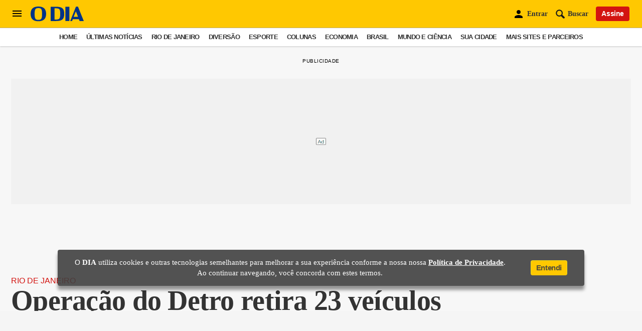

--- FILE ---
content_type: text/html; charset=utf-8
request_url: https://odia.ig.com.br/noticia/rio-de-janeiro/2014-07-21/operacao-do-detro-retira-23-veiculos-irregulares-de-circulacao.html
body_size: 28422
content:
<!DOCTYPE html>
<html lang="pt-BR">
<head>
    

        
    <base href="https://odia.ig.com.br/">
    <link rel="manifest" href="/manifest.json">
    <link rel="preload" href="/service-worker.js" as="script">

    <!-- preload fonts -->
	<link rel="preload" href="2020/common/static/CACHE/fonts/ODia-Bold.woff2" as="font" type="font/woff2" crossorigin="anonymous">
	<link rel="preload" href="2020/common/static/CACHE/fonts/ODia-Regular.woff2" as="font" type="font/woff2" crossorigin="anonymous">
	<link rel="preload" href="2020/common/static/CACHE/fonts/ODia-SemiBold.woff2" as="font" type="font/woff2" crossorigin="anonymous">
    <link rel="preload" href="2020/common/static/CACHE/fonts/Open-Sans-Bold.woff2" as="font" type="font/woff2" crossorigin="anonymous">
    <link rel="preload" href="2020/common/static/CACHE/fonts/Open-Sans-Regular.woff2" as="font" type="font/woff2" crossorigin="anonymous">

    <!-- preconnect and dns-prefetch -->
    <link rel="preconnect" href="https://ivccf.ivcbrasil.org.br">
    <link rel="dns-prefetch" href="//bidder.criteo.com" crossorigin>
    <link rel="preconnect" href="https://bidder.criteo.com">
    <link rel="dns-prefetch" href="//webservices.webspectator.com" crossorigin>
    <link rel="preconnect" href="https://webservices.webspectator.com">
    <link rel="preconnect" href="https://cdn.webspectator.com">
    <link rel="dns-prefetch" href="//cdn.webspectator.com" crossorigin>
    <link rel="preconnect" href="https://gum.criteo.com">
    <link rel="preconnect" href="https://ib.adnxs.com">
    <link rel="dns-prefetch" href="//prg.smartadserver.com" crossorigin>
    <link rel="preconnect" href="https://prg.smartadserver.com">
    <link rel="preconnect" href="https://stats.g.doubleclick.net">
    <link rel="preconnect" href="https://pagead2.googlesyndication.com">
    <link rel="preconnect" href="https://www.google.com">
    <link rel="preconnect" href="https://instant.page">
    <link rel="dns-prefetch" href="//www.google-analytics.com" crossorigin>
    <link rel="preconnect" href="https://www.google-analytics.com">
    <link rel="dns-prefetch" href="//wfpscripts.webspectator.com" crossorigin>
    <link rel="preconnect" href="https://wfpscripts.webspectator.com">
    <link rel="dns-prefetch" href="//securepubads.g.doubleclick.net" crossorigin>
    <link rel="dns-prefetch" href="//www.googletagservices.com" crossorigin>
    <link rel="dns-prefetch" href="//static.criteo.net" crossorigin>
	<link rel="dns-prefetch" href="//cds.taboola.com" crossorigin>
	<link rel="dns-prefetch" href="//s.seedtag.com" crossorigin>
    <link rel="dns-prefetch" href="//fastlane.rubiconproject.com" crossorigin>
    <link rel="dns-prefetch" href="//c2.taboola.com" crossorigin>  
    <link rel="dns-prefetch" href="//www.gstatic.com" crossorigin>  
        <link rel="dns-prefetch" href="//tamborimdeouro.odianafolia.com.br" crossorigin>
    
    <!-- preload js -->
    <link rel="prefetch" href="//securepubads.g.doubleclick.net/tag/js/gpt.js">
    <link rel="prefetch" href="//pagead2.googlesyndication.com/pagead/show_ads.js">
    <link rel="prefetch" href="//static.criteo.net/js/ld/publishertag.prebid.js">
    <link rel="prefetch" href="//sb.scorecardresearch.com/beacon.js">
    <link rel="prefetch" href="//c2.taboola.com/nr/odia/newsroom.js">
            <title>
            Operação do Detro retira 23 veículos irregulares de circulação | Rio de Janeiro | O Dia        </title>
        
    <!-- styles -->
    <style type="text/css">
        @font-face{font-family:ODia-Regular;src:url(2020/common/static/CACHE/fonts/ODia-Regular.woff2) format("woff2"),url(2020/common/static/CACHE/fonts/odia/ODia-Regular.woff) format("woff"),url(2020/common/static/CACHE/fonts/odia/ODia-Regular.ttf) format("truetype");font-weight:100;font-style:normal;font-display:swap}@font-face{font-family:ODia-SemiBold;src:url(2020/common/static/CACHE/fonts/ODia-SemiBold.woff2) format("woff2"),url(2020/common/static/CACHE/fonts/odia/ODia-SemiBold.woff) format("woff"),url(2020/common/static/CACHE/fonts/odia/ODia-SemiBold.ttf) format("truetype");font-weight:400;font-style:normal;font-display:swap}@font-face{font-family:ODia-Bold;src:url(2020/common/static/CACHE/fonts/ODia-Bold.woff2) format("woff2"),url(2020/common/static/CACHE/fonts/odia/ODia-Bold.woff) format("woff"),url(2020/common/static/CACHE/fonts/odia/ODia-Bold.ttf) format("truetype");font-weight:700;font-style:normal;font-display:swap}@font-face{font-family:Open-Sans-Regular;src:url(2020/common/static/CACHE/fonts/Open-Sans-Regular.woff2) format("woff2"),url(2020/common/static/CACHE/fonts/odia/Open-Sans-Regular.woff) format("woff"),url(2020/common/static/CACHE/fonts/odia/Open-Sans-Regular.ttf) format("truetype");font-weight:100;font-style:normal;font-display:swap}@font-face{font-family:Open-Sans-Bold;src:url(2020/common/static/CACHE/fonts/Open-Sans-Bold.woff2) format("woff2"),url(2020/common/static/CACHE/fonts/odia/Open-Sans-Bold.woff) format("woff"),url(2020/common/static/CACHE/fonts/odia/Open-Sans-Bold.ttf) format("truetype");font-weight:700;font-style:normal;font-display:swap}    </style>
        <link rel="stylesheet" type="text/css" href="2020/desktop/static/CACHE/css/artigo.min.css">
    
    <!-- preload unnecessary immediately css -->
        <link rel="stylesheet" href="https://tamborimdeouro.odianafolia.com.br/public/css/core.min.css" media="print" onload="this.media='all'">
        <link rel="stylesheet" href="2020/common/static/CACHE/css/teams.min.css" media="print" onload="this.media='all'">
    <link rel="stylesheet" href="2020/common/static/CACHE/css/signos.min.css" media="print" onload="this.media='all'">
    <link rel="stylesheet" href="2020/common/static/CACHE/css/cidades.min.css" media="print" onload="this.media='all'">
    <link rel="stylesheet" href="2020/common/static/CACHE/css/login.min.css" media="print" onload="this.media='all'">

    <script>
        var isMobile = false;
        var basehref = 'https://odia.ig.com.br/';
    </script>

    <!-- Google Tag Manager -->
                    <script>
            dataLayer = [{'articleid':'5144726','siteDFP':'rio-de-janeiro'}];
            window.dataLayer = window.dataLayer || [];
            window.dataLayer.push({
                'templateName' : 'artigo',
                'nameSection' : 'rio-de-janeiro'
            });
        </script>
        <script>(function(w,d,s,l,i){w[l]=w[l]||[];w[l].push({'gtm.start':
        new Date().getTime(),event:'gtm.js'});var f=d.getElementsByTagName(s)[0],
        j=d.createElement(s),dl=l!='dataLayer'?'&l='+l:'';j.async=true;j.src=
        'https://www.googletagmanager.com/gtm.js?id='+i+dl;f.parentNode.insertBefore(j,f);
        })(window,document,'script','dataLayer','GTM-KH7TQP2');</script>
        <!-- End Google Tag Manager -->

    <!-- NEWSROOM SCRIPT -->
            <script>
            window._newsroom = window._newsroom || [];
        
            !function (e, f, u) {
                e.async = 1;
                e.src = u;
                f.parentNode.insertBefore(e, f);
            }(document.createElement('script'),
                    document.getElementsByTagName('script')[0], '//c2.taboola.com/nr/odia/newsroom.js');
        </script>
        <!-- END NEWSROOM SCRIPT -->
    
    <!-- apple touch icon and favicon -->
    <link rel="shortcut icon" href="2020/common/static/CACHE/img/favicon.ico" type="image/x-icon" sizes="16x16 32x32 48x48">
    <link rel="icon" href="2020/common/static/CACHE/img/icon-touch.png" type="image/png" sizes="512x512">
	<link rel="apple-touch-icon" href="2020/common/static/CACHE/img/apple-icon-120x120.png">
	<link rel="apple-touch-icon" href="2020/common/static/CACHE/img/apple-icon-152x152.png" sizes="152x152">
	<link rel="apple-touch-icon" href="2020/common/static/CACHE/img/apple-icon-167x167.png" sizes="167x167">
    <link rel="apple-touch-icon" href="2020/common/static/CACHE/img/apple-icon-180x180.png" sizes="180x180">
    
    <!-- extension preco o dia -->
    <link rel="chrome-webstore-item" href="https://chrome.google.com/webstore/detail/lhpedjjdhliclhklecpfiadichcmnked">

    <!-- encode -->
    <meta charset="utf-8">

	<!-- viewport -->
    <meta name="viewport" content="initial-scale=1, maximum-scale=5, minimum-scale=1, width=device-width, height=device-height" />
        <meta name="robots" content="index, follow, max-snippet:-1, max-image-preview:large, max-video-preview:-1" />
        <meta name="referrer" content="always">
    <meta http-equiv="X-UA-Compatible" content="IE=edge,chrome=1">
    <meta http-equiv="Content-Type" content="text/html; charset=utf-8">
    	<link rel="canonical" href="https://odia.ig.com.br/noticia/rio-de-janeiro/2014-07-21/operacao-do-detro-retira-23-veiculos-irregulares-de-circulacao.html">
                        <link rel="amphtml" href="https://odia.ig.com.br/_conteudo/noticia/rio-de-janeiro/2014-07-21/amp/operacao-do-detro-retira-23-veiculos-irregulares-de-circulacao.html">
    
	<!-- general -->
	<meta name="application-name" content="Jornal O Dia">
    <meta name="apple-mobile-web-app-title" content="Jornal O Dia">
    <meta name="apple-mobile-web-app-capable" content="yes">
    <meta name="apple-mobile-web-app-status-bar-style" content="#f3db33">
    <meta name="theme-color" content="#f3db33">
    <meta name="msapplication-TileImage" content="2020/common/static/CACHE/img/icon-192x192.png">
    <meta name="msapplication-TileColor" content="#f3db33">
    <meta name="msapplication-tap-highlight" content="no">
    <!-- refresh -->
        <!-- google verification -->
    <meta name="google-site-verification" content="M0qYYr0rjCA6ZWkVt7UPiW_RXsmTj44HXZc6vg_Rfx4" />
    <meta name="google-site-verification" content="Y8VzleuC1tWCClhLboEvawU7E2aYpZVSss9H-1WO7V0" />

    
    <!-- seo -->
    <meta name="description" content="Agentes estiveram nas Zonas Norte e Oeste do Rio">
    <meta name="keywords" content="">
        <meta itemprop="mainEntityOfPage" content="true" />
    <meta name="author" content="thiago.antunes">
    <meta itemprop="description" content="Agentes estiveram nas Zonas Norte e Oeste do Rio" />
    <meta itemprop="name" content="thiago.antunes" />
    <meta itemprop="image" itemscope="itemscope" itemtype="http://schema.org/ImageObject" />
    <meta itemprop="url" content="https://odia.ig.com.br/2020/common/static/CACHE/img/share-odia.png" />
        
    <!-- twitter -->
    <meta name="twitter:card" content="summary_large_image">
    <meta name="twitter:site" content="Jornal O Dia @jornalodia">
    <meta name="twitter:title" content="Operação do Detro retira 23 veículos irregulares de circulaç�...">
    <meta name="twitter:description" content="Agentes estiveram nas Zonas Norte e Oeste do Rio...">
    <meta name="twitter:image" content="https://odia.ig.com.br/2020/common/static/CACHE/img/share-odia.png">

    <!-- facebook -->
    <meta property="fb:pages" content="117320024968681">
    <meta property="fb:app_id" content="558775364273515">
    <meta property="og:title" content="Opera&ccedil;&atilde;o do Detro retira 23 ve&iacute;culos irregulares de circula&ccedil;&atilde;o | Rio de Janeiro | O Dia">  
    <meta property="og:description" content="Agentes estiveram nas Zonas Norte e Oeste do Rio">  
    <meta property="og:image" content="https://odia.ig.com.br/2020/common/static/CACHE/img/share-odia.png">  
    <meta property="og:image:width" content="1200">  
    <meta property="og:image:height" content="750">  
    <meta property="og:url" content="https://odia.ig.com.br/noticia/rio-de-janeiro/2014-07-21/operacao-do-detro-retira-23-veiculos-irregulares-de-circulacao.html">  
    <meta property="og:type" content="article">
    <meta property="og:locale" content="pt_BR">  
    <meta property="article:publisher" content="https://www.facebook.com/odiajornal">
    
            <!-- ld+json -->
        <script type="application/ld+json"> 
            {
                "publisher": {
                    "@type": "Organization",
                    "name": "Jornal O Dia",
                    "foundingDate": "1951-06-05",
                    "sameAs":["https://twitter.com/jornalodia","https://www.facebook.com/odiajornal/","https://www.instagram.com/odiaonline/","https://www.youtube.com/channel/UC6Z813ofOTQjsq0PPNoItbQ","https://www.linkedin.com/company/jornal-o-dia"],
                    "url": "https://odia.ig.com.br",
                    "logo": {
                        "@type": "ImageObject",
                        "url": "https://odia.ig.com.br/2020/common/static/CACHE/img/share-odia.png",
                        "width": 1200,
                        "height": 750
                    }
                },
                "@type": "NewsArticle",
                "@context": "http://schema.org",
                "author": {
                    "@type": "Person",
                    "name": "thiago.antunes"
                },
                "headline": "Opera&ccedil;&atilde;o do Detro retira 23 ve&iacute;culos irregulares de circula&ccedil;&atilde;o",
                "description": "Agentes estiveram nas Zonas Norte e Oeste do Rio",
                "alternativeHeadline" : "Agentes estiveram nas Zonas Norte e Oeste do Rio",
                "url": "https://odia.ig.com.br/noticia/rio-de-janeiro/2014-07-21/operacao-do-detro-retira-23-veiculos-irregulares-de-circulacao.html",
                "mainEntityOfPage": "https://odia.ig.com.br/noticia/rio-de-janeiro/2014-07-21/operacao-do-detro-retira-23-veiculos-irregulares-de-circulacao.html",
                "articleBody": "Rio - Equipes do Departamento de Transportes Rodoviários (Detro) saíram às ruas em operações de combate a pirataria e outras irregularidades no transporte de passageiros durante o último final de semana e nesta segunda-feira. As ações foram realizadas de forma própria e em apoio à Coordenadoria de Transporte Complementar da Prefeitura do Rio. Paralelamente, o Detro seguiu com as fiscalizações semanais na Rodoviária Novo Rio, para verificar as condições dos coletivos que realizam o transporte intermunicipal. Como resultado, 23 veículos foram retirados das ruas, seis foram multados e quatro lacrados.Na noite de sexta, as ações do Detro e da Prefeitura do Rio removeram uma Kombi no Rio Comprido e uma van na Tijuca, onde outras duas foram lacradas. No sábado,, as equipes conjuntas foram à Zona Oeste do Rio e removeram uma van em Paciência, lacrando mais duas. Já no Itanhangá, houve a apreensão de uma van e o lacre de outra e, em Campo Grande, seis vans foram autuadas. Ainda no fim de semana, em operação exclusiva do Detro, uma van e uma Kombi foram retiradas de circulação.Ao longo do dia de hoje, agentes mandaram ao depósito duas vans em Campo Grande, além de uma Kombi e uma van no entorno do Norte Shopping.Nas fiscalizações próprias do Detro, na Ilha da Conceição, em Niterói, um ônibus da viação Rio Minho que rodava sem autorização foi infracionado, mas teve de ser liberado por estar transportando passageiros. Ainda na Região Metropolitana, em Piabetá, agentes retiraram de circulação um carro particular que realizava lotada e uma van da empresa de turismo EVY Line Tour, flagrada fazendo fretamento contínuo para a SSH Consultoria e Turismo Ltda sem autorização. Já na Região dos Lagos, em Angra dos Reis, duas vans foram apreendidas, sendo uma pirata e outra de fretamento por operar sem o certificado de autorização.Em operações na Rodoviária Novo Rio, as equipes removeram oito ônibus. Do total, seis coletivos da Cidade do Aço seguiram para a garagem, dois por estarem sem selo e quatro sem CAT. A Útil teve um recolhimento por falta de selo de vistoria e um da Autoviação 1001 por CAT vencido.",
                "isAccessibleForFree": true,
                "image": {
                    "url": "https://odia.ig.com.br/2020/common/static/CACHE/img/share-odia.png",
                    "@type": "ImageObject"
                },
                "datePublished": "2014-07-21 21:04:09"            }
        </script>
    
    
            <script type="application/ld+json">
                {
                    "@context": "https://schema.org",
                    "@type": "BreadcrumbList",
                    "itemListElement":[{
                                "@type": "ListItem",
                                "position": 1,
                                "item": {
                                    "@id": "https://odia.ig.com.br/",
                                    "name": "Home"
                                }
                            },{
                                "@type": "ListItem",
                                "position": 2,
                                "item": {
                                    "@id": "https://odia.ig.com.br/rio-de-janeiro",
                                    "name": "Rio de Janeiro"
                                }
                            }
                                    ,{
                                        "@type": "ListItem",
                                        "position": 3,
                                        "item": {
                                            "@id": "https://odia.ig.com.br/noticia/rio-de-janeiro/2014-07-21/operacao-do-detro-retira-23-veiculos-irregulares-de-circulacao.html",
                                            "name": "Opera&ccedil;&atilde;o do Detro retira 23 ve&iacute;culos irregulares de circula&ccedil;&atilde;o"
                                        }
                                    }]
                }
            </script>
    
    </head>
<body>

    <!-- Google Tag Manager (noscript) -->
            <noscript><iframe src="https://www.googletagmanager.com/ns.html?id=GTM-KH7TQP2"
        height="0" width="0" style="display:none;visibility:hidden"></iframe></noscript>
        <!-- End Google Tag Manager (noscript) -->
    
    <!-- TOAST BOOKMARKS -->
    <div id="toast-pwa" class="">
        <div class="add-article">
            <div class="info">
                <strong>Matéria Salva!</strong>
                <p>Agora você pode ler esta notícia off-line</p>
            </div>
        </div>
        <div class="remove-article hide-toast">
            <div class="info">
                Matéria removida da seção <strong>links salvos</strong>
            </div>
        </div>
    </div>

    <!-- Global Menu -->
    <div class="global-menu">
        <div class="container">
            <div class="header">
                <div class="wrapper-header flex align-center between">
                    <div class="logo">
                                                <a href="https://odia.ig.com.br" target="_top" title="Home">
                            <svg version="1.1" viewBox="0 0 154.828 43.919" enable-background="new 0 0 154.828 43.919" xml:space="preserve"><path fill="#003387" d="M0,21.459C0,5.45,9.383,0,22.583,0c13.203,0,22.641,5.45,22.641,21.459c0,16.066-9.438,21.516-22.641,21.516C9.383,42.975,0,37.526,0,21.459M33.427,21.684c0-13.813-2.193-17.187-10.844-17.187c-8.651,0-10.842,3.374-10.842,17.187c0,13.795,2.191,17.245,10.842,17.245C31.234,38.929,33.427,35.479,33.427,21.684"/>
                            <path fill="#003387" d="M58.282,0.674h15.616c16.798,0,24.1,3.988,24.1,20.786c0,16.516-7.303,20.842-24.1,20.842H58.282V0.674zM74.572,38.054c10.452,0,11.685-4.321,11.685-16.594c0-12.275-1.01-16.262-12.246-16.262h-4.101v32.856H74.572z"/>
                            <rect x="101.329" y="0.675" fill="#003387" width="11.63" height="41.627"/>
                            <path fill="#003387" d="M132.111,0.393h5.92l16.798,41.91h-12.077l-2.08-5.394h-17.75l-2.079,5.394h-5.416L132.111,0.393zM138.077,29.829l-6.282-15.728l-6.283,15.728H138.077z"/></svg>
                        </a>
                                            </div>
                    <div class="close-menu">
                        <span class="cross" id="toggle-full-menu-cross"><svg xmlns="http://www.w3.org/2000/svg" viewBox="0 0 28 28"><path d="M16.8 14L28 25.2 25.2 28 14 16.8 2.9 28 0 25.2 11.2 14 0 2.8 2.9 0 14 11.2 25.2 0 28 2.8 16.8 14z"></path></svg></span>						
                    </div>
                </div>

                <div class="actions-user">
                    <div class="flex align-center between">
                        <a class="btn--vermelho large">Assine</a>
                        <a class="btn--branco large off">Entrar</a>
                    </div>
                    <div class="jornal-digital">
                        <a rel="noopener" href="https://flip.odia.com.br" target="_blank" class="btn--amarelo large">Acessar edição digital</a>
                    </div>
                </div>
                <div class="container-search">
                    <form action="/&#105;ndex.php">
                        <input type="hidden" name="id" value="/busca/&#105;ndex.php">
                        <input type="hidden" name="origin" value="search">
                        <button type="submit" class="search-box">
                            <svg class="lupa-search" viewBox="0 0 16 16"><path fill="#181818" d="M11.3,9.2C11.7,8.4,12,7.5,12,6.5C12,3.5,9.5,1,6.5,1S1,3.5,1,6.5S3.5,12,6.5,12c1,0,1.9-0.3,2.7-0.7l3.3,3.3c0.3,0.3,0.7,0.4,1.1,0.4s0.8-0.1,1.1-0.4c0.6-0.6,0.6-1.5,0-2.1L11.3,9.2zM6.5,10.3c-2.1,0-3.8-1.7-3.8-3.8c0-2.1,1.7-3.8,3.8-3.8c2.1,0,3.8,1.7,3.8,3.8C10.3,8.6,8.6,10.3,6.5,10.3z"></path></svg>
                        </button>
                        <input name="q" class="mdc-text-field__input" type="text" placeholder="O que você está procurando?">
                    </form>
                </div>
            </div>
            <div class="scrollable">
                <div class="nav-hub-inner">
                    <li class="c-menu__item">
  <a class="c-menu__link grafite" href="/home" title="Home">Home</a>
</li>
<li class="c-menu__item">
  <a class="c-menu__link vermelho" href="/ultimas-noticias" title="Últimas Notícias">Últimas Notícias</a>
</li>
<li class="c-menu__item">
  <a onclick="showChildren(event)" class="c-menu__link vermelho" href="#" title="Rio de Janeiro">Rio de Janeiro <i class="item-arrow" style="color:rgb(40, 40, 40);">
      <svg fill="currentColor" preserveAspectRatio="xMidYMid meet" height="1em" width="1em" viewBox="0 0 40 40" class="arrow-right" style="vertical-align:middle;">
        <g>
          <path d="m31.2 19.6l-16.6 16.5q-0.4 0.5-1 0.5t-1-0.5l-3.7-3.7q-0.4-0.4-0.4-1t0.4-1l11.9-11.8-11.9-11.9q-0.4-0.4-0.4-1t0.4-1l3.7-3.7q0.5-0.4 1-0.4t1 0.4l16.6 16.6q0.4 0.4 0.4 1t-0.4 1z"></path>
        </g>
      </svg>
    </i>
  </a>
  <ul class="sub_secoes">
    <button onclick="hideChildren(event)" class="menu-btn-back" type="button">
      <i class="item-arrow icon-back" style="color:rgb(223, 223, 223);">
        <svg fill="currentColor" preserveAspectRatio="xMidYMid meet" height="1em" width="1em" viewBox="0 0 40 40" class="arrow-left" style="vertical-align:middle;">
          <g>
            <path d="m31.2 19.6l-16.6 16.5q-0.4 0.5-1 0.5t-1-0.5l-3.7-3.7q-0.4-0.4-0.4-1t0.4-1l11.9-11.8-11.9-11.9q-0.4-0.4-0.4-1t0.4-1l3.7-3.7q0.5-0.4 1-0.4t1 0.4l16.6 16.6q0.4 0.4 0.4 1t-0.4 1z"></path>
          </g>
        </svg>
      </i>
      <span class="menu-btn-back__label">Voltar</span>
    </button>
    <li class="c-menu__subitem main">
      <a href="/rio-de-janeiro" class="c-menu__sublink">Página Principal</a>
    </li>
    <li class="c-menu__subitem">
      <a href="/rio-de-janeiro/o-dia-na-baixada" class="c-menu__sublink">O Dia na Baixada</a>
    </li>
    <li class="c-menu__subitem">
      <a href="/diversao/carnaval" class="c-menu__sublink">O Dia na Folia</a>
    </li>
  </ul>
</li>
<li class="c-menu__item">
  <a onclick="showChildren(event)" class="c-menu__link roxo" href="#" title="Diversão">Diversão <i class="item-arrow" style="color:rgb(40, 40, 40);">
      <svg fill="currentColor" preserveAspectRatio="xMidYMid meet" height="1em" width="1em" viewBox="0 0 40 40" class="arrow-right" style="vertical-align:middle;">
        <g>
          <path d="m31.2 19.6l-16.6 16.5q-0.4 0.5-1 0.5t-1-0.5l-3.7-3.7q-0.4-0.4-0.4-1t0.4-1l11.9-11.8-11.9-11.9q-0.4-0.4-0.4-1t0.4-1l3.7-3.7q0.5-0.4 1-0.4t1 0.4l16.6 16.6q0.4 0.4 0.4 1t-0.4 1z"></path>
        </g>
      </svg>
    </i>
  </a>
  <ul class="sub_secoes">
    <button onclick="hideChildren(event)" class="menu-btn-back" type="button">
      <i class="item-arrow icon-back" style="color:rgb(223, 223, 223);">
        <svg fill="currentColor" preserveAspectRatio="xMidYMid meet" height="1em" width="1em" viewBox="0 0 40 40" class="arrow-left" style="vertical-align:middle;">
          <g>
            <path d="m31.2 19.6l-16.6 16.5q-0.4 0.5-1 0.5t-1-0.5l-3.7-3.7q-0.4-0.4-0.4-1t0.4-1l11.9-11.8-11.9-11.9q-0.4-0.4-0.4-1t0.4-1l3.7-3.7q0.5-0.4 1-0.4t1 0.4l16.6 16.6q0.4 0.4 0.4 1t-0.4 1z"></path>
          </g>
        </svg>
      </i>
      <span class="menu-btn-back__label">Voltar</span>
    </button>
    <li class="c-menu__subitem main">
      <a href="/diversao" class="c-menu__sublink">Página Principal</a>
    </li>
    <li class="c-menu__subitem">
      <a href="/diversao/bbb" class="c-menu__sublink">BBB</a>
    </li>
    <li class="c-menu__subitem">
      <a href="/diversao/celebridades" class="c-menu__sublink">Celebridades</a>
    </li>
    <li class="c-menu__subitem">
      <a href="/diversao/televisao" class="c-menu__sublink">Televisão</a>
    </li>
    <li class="c-menu__subitem">
      <a href="/diversao/carnaval" class="c-menu__sublink">Carnaval</a>
    </li>
    <li class="c-menu__subitem">
      <a href="/diversao/virando-a-pagina" class="c-menu__sublink">Virando A Página</a>
    </li>
  </ul>
</li>
<li class="c-menu__item">
  <a onclick="showChildren(event)" class="c-menu__link verde" href="#" title="Esporte">Esporte <i class="item-arrow" style="color:rgb(40, 40, 40);">
      <svg fill="currentColor" preserveAspectRatio="xMidYMid meet" height="1em" width="1em" viewBox="0 0 40 40" class="arrow-right" style="vertical-align:middle;">
        <g>
          <path d="m31.2 19.6l-16.6 16.5q-0.4 0.5-1 0.5t-1-0.5l-3.7-3.7q-0.4-0.4-0.4-1t0.4-1l11.9-11.8-11.9-11.9q-0.4-0.4-0.4-1t0.4-1l3.7-3.7q0.5-0.4 1-0.4t1 0.4l16.6 16.6q0.4 0.4 0.4 1t-0.4 1z"></path>
        </g>
      </svg>
    </i>
  </a>
  <ul class="sub_secoes">
    <button onclick="hideChildren(event)" class="menu-btn-back" type="button">
      <i class="item-arrow icon-back" style="color:rgb(223, 223, 223);">
        <svg fill="currentColor" preserveAspectRatio="xMidYMid meet" height="1em" width="1em" viewBox="0 0 40 40" class="arrow-left" style="vertical-align:middle;">
          <g>
            <path d="m31.2 19.6l-16.6 16.5q-0.4 0.5-1 0.5t-1-0.5l-3.7-3.7q-0.4-0.4-0.4-1t0.4-1l11.9-11.8-11.9-11.9q-0.4-0.4-0.4-1t0.4-1l3.7-3.7q0.5-0.4 1-0.4t1 0.4l16.6 16.6q0.4 0.4 0.4 1t-0.4 1z"></path>
          </g>
        </svg>
      </i>
      <span class="menu-btn-back__label">Voltar</span>
    </button>
    <li class="c-menu__subitem main">
      <a href="/esporte" class="c-menu__sublink">Página Principal</a>
    </li>
    <li class="c-menu__subitem">
      <a href="/esporte/botafogo" class="c-menu__sublink">Botafogo</a>
    </li>
    <li class="c-menu__subitem">
      <a href="/esporte/flamengo" class="c-menu__sublink">Flamengo</a>
    </li>
    <li class="c-menu__subitem">
      <a href="/esporte/fluminense" class="c-menu__sublink">Fluminense</a>
    </li>
    <li class="c-menu__subitem">
      <a href="/esporte/vasco" class="c-menu__sublink">Vasco</a>
    </li>
    <li class="c-menu__subitem">
      <a href="/esporte/brasileirao" class="c-menu__sublink">Brasileirão</a>
    </li>
    <li class="c-menu__subitem">
      <a href="/esporte/carioca" class="c-menu__sublink">Carioca</a>
    </li>
    <li class="c-menu__subitem">
      <a href="/esporte/a-palinha-do-apolinho" class="c-menu__sublink">A Palinha Do Apolinho</a>
    </li>
    <li class="c-menu__subitem">
      <a href="/esporte/copa-do-mundo" class="c-menu__sublink">Copa do Mundo</a>
    </li>
    <li class="c-menu__subitem">
      <a href="/esporte/copa-america" class="c-menu__sublink">Copa América</a>
    </li>
    <li class="c-menu__subitem">
      <a href="/esporte/em-grande-fase" class="c-menu__sublink">Em Grande Fase</a>
    </li>
    <li class="c-menu__subitem">
      <a href="/rio-de-janeiro/o-dia-na-baixada/jogos-da-baixada" class="c-menu__sublink">Jogos da Baixada</a>
    </li>
  </ul>
</li>
<li class="c-menu__item">
  <a class="c-menu__link grafite" href="https://odia.ig.com.br/apostas/" title="Apostas">Apostas</a>
</li>
<li class="c-menu__item">
  <a onclick="showChildren(event)" class="c-menu__link vermelho" href="#" title="Colunas">Colunas <i class="item-arrow" style="color:rgb(40, 40, 40);">
      <svg fill="currentColor" preserveAspectRatio="xMidYMid meet" height="1em" width="1em" viewBox="0 0 40 40" class="arrow-right" style="vertical-align:middle;">
        <g>
          <path d="m31.2 19.6l-16.6 16.5q-0.4 0.5-1 0.5t-1-0.5l-3.7-3.7q-0.4-0.4-0.4-1t0.4-1l11.9-11.8-11.9-11.9q-0.4-0.4-0.4-1t0.4-1l3.7-3.7q0.5-0.4 1-0.4t1 0.4l16.6 16.6q0.4 0.4 0.4 1t-0.4 1z"></path>
        </g>
      </svg>
    </i>
  </a>
  <ul class="sub_secoes">
    <button onclick="hideChildren(event)" class="menu-btn-back" type="button">
      <i class="item-arrow icon-back" style="color:rgb(223, 223, 223);">
        <svg fill="currentColor" preserveAspectRatio="xMidYMid meet" height="1em" width="1em" viewBox="0 0 40 40" class="arrow-left" style="vertical-align:middle;">
          <g>
            <path d="m31.2 19.6l-16.6 16.5q-0.4 0.5-1 0.5t-1-0.5l-3.7-3.7q-0.4-0.4-0.4-1t0.4-1l11.9-11.8-11.9-11.9q-0.4-0.4-0.4-1t0.4-1l3.7-3.7q0.5-0.4 1-0.4t1 0.4l16.6 16.6q0.4 0.4 0.4 1t-0.4 1z"></path>
          </g>
        </svg>
      </i>
      <span class="menu-btn-back__label">Voltar</span>
    </button>
    <li class="c-menu__subitem main">
      <a href="/colunas" class="c-menu__sublink">Página Principal</a>
    </li>
    <li class="c-menu__subitem">
      <a href="/colunas/informe-do-dia" class="c-menu__sublink">Informe do Dia</a>
    </li>
    <li class="c-menu__subitem">
      <a href="https://fabiaoliveira.odia.ig.com.br" class="c-menu__sublink">Fábia Oliveira</a>
    </li>
    <li class="c-menu__subitem">
      <a href="/colunas/panorama-imobiliario" class="c-menu__sublink">Panorama Imobiliário</a>
    </li>
    <li class="c-menu__subitem">
      <a href="/colunas/servidor" class="c-menu__sublink">Servidor</a>
    </li>
    <li class="c-menu__subitem">
      <a href="/colunas/gameplay" class="c-menu__sublink">Gameplay</a>
    </li>
    <li class="c-menu__subitem">
      <a href="/rio-de-janeiro/um-olhar-sobre-o-rio" class="c-menu__sublink">Um Olhar sobre o Rio</a>
    </li>
    <li class="c-menu__subitem">
      <a href="/colunas/alegria-no-ar" class="c-menu__sublink">Alegria no Ar</a>
    </li>
    <li class="c-menu__subitem">
      <a href="/colunas/historias-do-luar" class="c-menu__sublink">Histórias do Luar</a>
    </li>
    <li class="c-menu__subitem">
      <a href="/colunas/coluna-esplanada" class="c-menu__sublink">Coluna Esplanada</a>
    </li>
    <li class="c-menu__subitem">
      <a href="/colunas/fe-no-rio" class="c-menu__sublink">Fé no Rio</a>
    </li>
    <li class="c-menu__subitem">
      <a href="/dmulher/gardenia-cavalcanti" class="c-menu__sublink">Gardênia Cavalcanti</a>
    </li>
    <li class="c-menu__subitem">
      <a href="/rio-de-janeiro/rio-suburbano/" class="c-menu__sublink">Rio Suburbano</a>
    </li>
    <li class="c-menu__subitem">
      <a href="/desaparecimentos-em-pauta" class="c-menu__sublink">Desaparecimentos em Pauta</a>
    </li>
    <li class="c-menu__subitem">
      <a href="/colunas/vida--meio-ambiente" class="c-menu__sublink">Vida & Meio Ambiente</a>
    </li>
    <li class="c-menu__subitem">
      <a href="/colunas/coisas-do-rio" class="c-menu__sublink">Coisas do Rio</a>
    </li>
    <li class="c-menu__subitem">
      <a href="/colunas/e-o-bicho" class="c-menu__sublink">É o Bicho</a>
    </li>
    <li class="c-menu__subitem">
      <a href="/rio-de-janeiro/isabele-benito" class="c-menu__sublink">Isabele Benito</a>
    </li>
    <li class="c-menu__subitem">
      <a href="/colunas/desbravando" class="c-menu__sublink">Desbravando</a>
    </li>
    <li class="c-menu__subitem">
      <a href="/colunas/luciano-bandeira" class="c-menu__sublink">Direito e Cidadania</a>
    </li>
  </ul>
</li>
<li class="c-menu__item">
  <a onclick="showChildren(event)" class="c-menu__link vermelho" href="#" title="Economia">Economia <i class="item-arrow" style="color:rgb(40, 40, 40);">
      <svg fill="currentColor" preserveAspectRatio="xMidYMid meet" height="1em" width="1em" viewBox="0 0 40 40" class="arrow-right" style="vertical-align:middle;">
        <g>
          <path d="m31.2 19.6l-16.6 16.5q-0.4 0.5-1 0.5t-1-0.5l-3.7-3.7q-0.4-0.4-0.4-1t0.4-1l11.9-11.8-11.9-11.9q-0.4-0.4-0.4-1t0.4-1l3.7-3.7q0.5-0.4 1-0.4t1 0.4l16.6 16.6q0.4 0.4 0.4 1t-0.4 1z"></path>
        </g>
      </svg>
    </i>
  </a>
  <ul class="sub_secoes">
    <button onclick="hideChildren(event)" class="menu-btn-back" type="button">
      <i class="item-arrow icon-back" style="color:rgb(223, 223, 223);">
        <svg fill="currentColor" preserveAspectRatio="xMidYMid meet" height="1em" width="1em" viewBox="0 0 40 40" class="arrow-left" style="vertical-align:middle;">
          <g>
            <path d="m31.2 19.6l-16.6 16.5q-0.4 0.5-1 0.5t-1-0.5l-3.7-3.7q-0.4-0.4-0.4-1t0.4-1l11.9-11.8-11.9-11.9q-0.4-0.4-0.4-1t0.4-1l3.7-3.7q0.5-0.4 1-0.4t1 0.4l16.6 16.6q0.4 0.4 0.4 1t-0.4 1z"></path>
          </g>
        </svg>
      </i>
      <span class="menu-btn-back__label">Voltar</span>
    </button>
    <li class="c-menu__subitem main">
      <a href="/economia" class="c-menu__sublink">Página Principal</a>
    </li>
    <li class="c-menu__subitem">
      <a href="/economia/empregos-e-negocios" class="c-menu__sublink">Empregos e Negócios</a>
    </li>
    <li class="c-menu__subitem">
      <a href="/imoveis-e-casa" class="c-menu__sublink">Imóveis e Casa</a>
    </li>
  </ul>
</li>
<li class="c-menu__item">
  <a class="c-menu__link vermelho" href="/brasil" title="Brasil">Brasil</a>
</li>
<li class="c-menu__item">
  <a class="c-menu__link vermelho" href="/mundo-e-ciencia" title="Mundo e Ciência">Mundo e Ciência</a>
</li>
<li class="c-menu__item">
  <a onclick="showChildren(event)" class="c-menu__link vermelho" href="#" title="Sua Cidade">Sua Cidade <i class="item-arrow" style="color:rgb(40, 40, 40);">
      <svg fill="currentColor" preserveAspectRatio="xMidYMid meet" height="1em" width="1em" viewBox="0 0 40 40" class="arrow-right" style="vertical-align:middle;">
        <g>
          <path d="m31.2 19.6l-16.6 16.5q-0.4 0.5-1 0.5t-1-0.5l-3.7-3.7q-0.4-0.4-0.4-1t0.4-1l11.9-11.8-11.9-11.9q-0.4-0.4-0.4-1t0.4-1l3.7-3.7q0.5-0.4 1-0.4t1 0.4l16.6 16.6q0.4 0.4 0.4 1t-0.4 1z"></path>
        </g>
      </svg>
    </i>
  </a>
  <ul class="sub_secoes">
    <button onclick="hideChildren(event)" class="menu-btn-back" type="button">
      <i class="item-arrow icon-back" style="color:rgb(223, 223, 223);">
        <svg fill="currentColor" preserveAspectRatio="xMidYMid meet" height="1em" width="1em" viewBox="0 0 40 40" class="arrow-left" style="vertical-align:middle;">
          <g>
            <path d="m31.2 19.6l-16.6 16.5q-0.4 0.5-1 0.5t-1-0.5l-3.7-3.7q-0.4-0.4-0.4-1t0.4-1l11.9-11.8-11.9-11.9q-0.4-0.4-0.4-1t0.4-1l3.7-3.7q0.5-0.4 1-0.4t1 0.4l16.6 16.6q0.4 0.4 0.4 1t-0.4 1z"></path>
          </g>
        </svg>
      </i>
      <span class="menu-btn-back__label">Voltar</span>
    </button>
    <li class="c-menu__subitem main">
      <a href="/cidades" class="c-menu__sublink">Página Principal</a>
    </li>
    <li class="c-menu__subitem">
      <a href="/duque-de-caxias" class="c-menu__sublink">O Dia em Caxias</a>
    </li>
    <li class="c-menu__subitem">
      <a href="/campos" class="c-menu__sublink">O Dia em Campos</a>
    </li>
    <li class="c-menu__subitem">
      <a href="/petropolis" class="c-menu__sublink">O Dia em Petrópolis</a>
    </li>
    <li class="c-menu__subitem">
      <a href="/teresopolis" class="c-menu__sublink">O Dia em Teresópolis</a>
    </li>
    <li class="c-menu__subitem">
      <a href="/macae" class="c-menu__sublink">O Dia em Macaé</a>
    </li>
    <li class="c-menu__subitem">
      <a href="/nova-iguacu" class="c-menu__sublink">O Dia em Nova Iguaçu</a>
    </li>
    <li class="c-menu__subitem">
      <a href="/buzios" class="c-menu__sublink">O Dia em Búzios</a>
    </li>
    <li class="c-menu__subitem">
      <a href="/volta-redonda" class="c-menu__sublink">O Dia em Volta Redonda</a>
    </li>
    <li class="c-menu__subitem">
      <a href="/Magé" class="c-menu__sublink">O Dia em Magé</a>
    </li>
    <li class="c-menu__subitem">
      <a href="/cabo-frio" class="c-menu__sublink">O Dia em Cabo Frio</a>
    </li>
    <li class="c-menu__subitem">
      <a href="/saquarema" class="c-menu__sublink">O Dia em Saquarema</a>
    </li>
    <li class="c-menu__subitem">
      <a href="/porto-real" class="c-menu__sublink">O Dia em Porto Real</a>
    </li>
    <li class="c-menu__subitem">
      <a href="/marica" class="c-menu__sublink">O Dia em Maricá</a>
    </li>
    <li class="c-menu__subitem">
      <a href="/niteroi" class="c-menu__sublink">O Dia em Niterói</a>
    </li>
    <li class="c-menu__subitem">
      <a href="/sao-goncalo" class="c-menu__sublink">O Dia em São Gonçalo</a>
    </li>
    <li class="c-menu__subitem">
      <a href="/nova-friburgo" class="c-menu__sublink">O Dia em Nova Friburgo</a>
    </li>
    <li class="c-menu__subitem">
      <a href="/itaguai" class="c-menu__sublink">O Dia em Itaguaí</a>
    </li>
    <li class="c-menu__subitem">
      <a href="/sao-joao-de-meriti" class="c-menu__sublink">O Dia em São João de Meriti</a>
    </li>
    <li class="c-menu__subitem">
      <a href="/silva-jardim" class="c-menu__sublink">O Dia em Silva Jardim</a>
    </li>
    <li class="c-menu__subitem">
      <a href="/itaborai" class="c-menu__sublink">O Dia em Itaboraí</a>
    </li>
    <li class="c-menu__subitem">
      <a href="/rio-das-ostras" class="c-menu__sublink">O Dia em Rio das Ostras</a>
    </li>
  </ul>
</li>
<li class="c-menu__item">
  <a class="c-menu__link vermelho" href="/imoveis-e-casa" title="Imóveis e Casa">Imóveis e Casa</a>
</li>
<li class="c-menu__item">
  <a class="c-menu__link grafite" href="/fale-conosco" title="Fale Conosco">Fale Conosco</a>
</li>
<li class="c-menu__item">
  <a class="c-menu__link grafite" href="/expediente" title="Expediente">Expediente</a>
</li>
                </div>
            </div>
        </div>
    </div>

    <!-- header global -->
    <header class="global-header amarelo">
        <div id="expandOpenBackground" class="overlay"></div>
        <div class="primary">
            <div class="container">
                <div class="flex align-center between">
                    <div class="navigation-with-logo flex align-center">
                        <div class="toogle-menu">
                            <a class="hamburger flex" href="javascript:void(0)" id="toggle-full-menu" title="Menu principal">
                                <span class="menu"><svg xmlns="http://www.w3.org/2000/svg" viewBox="0 0 45 30"><path d="M0 0h45v5H0V0zm0 17.5v-5h45v5H0zM0 30v-5h45v5H0z"></path></svg></span>
                            </a>
                        </div>
                        <div class="logo">
                            <a href="https://odia.ig.com.br" target="_top" title="Home">
                                <svg version="1.1" viewBox="0 0 154.828 43.919" enable-background="new 0 0 154.828 43.919" xml:space="preserve"><path fill="#003387" d="M0,21.459C0,5.45,9.383,0,22.583,0c13.203,0,22.641,5.45,22.641,21.459c0,16.066-9.438,21.516-22.641,21.516C9.383,42.975,0,37.526,0,21.459M33.427,21.684c0-13.813-2.193-17.187-10.844-17.187c-8.651,0-10.842,3.374-10.842,17.187c0,13.795,2.191,17.245,10.842,17.245C31.234,38.929,33.427,35.479,33.427,21.684"/>
                                <path fill="#003387" d="M58.282,0.674h15.616c16.798,0,24.1,3.988,24.1,20.786c0,16.516-7.303,20.842-24.1,20.842H58.282V0.674zM74.572,38.054c10.452,0,11.685-4.321,11.685-16.594c0-12.275-1.01-16.262-12.246-16.262h-4.101v32.856H74.572z"/>
                                <rect x="101.329" y="0.675" fill="#003387" width="11.63" height="41.627"/>
                                <path fill="#003387" d="M132.111,0.393h5.92l16.798,41.91h-12.077l-2.08-5.394h-17.75l-2.079,5.394h-5.416L132.111,0.393zM138.077,29.829l-6.282-15.728l-6.283,15.728H138.077z"/></svg>
                            </a>
                        </div>
                    </div>
                    <div class="interactive-user flex align-center">
                        <div class="login">
                            <a class="btn-signin-off flex align-center">
                                <svg xmlns="https://www.w3.org/2000/svg" viewBox="0 0 24 24" width="24" height="24" class="icon icon--user" aria-hidden="true"><path d="m 12,12 c 2.210001,0 4,-1.789999 4,-4 C 16,5.79 14.210001,4 12,4 9.790001,4 8,5.79 8,8 c 0,2.210001 1.790001,4 4,4 l 0,0 z m 0,2 c -2.67,0 -8,1.34 -8,4 l 0,2 16,0 0,-2 c 0,-2.66 -5.329999,-4 -8,-4 l 0,0 z"></path></svg>
                                <span>Entrar</span>
                            </a>
                            <a class="btn-signin-on flex align-center">
                                <span class="bullet-new"></span>
                                <div class="avatar-user">
                                <svg xmlns="https://www.w3.org/2000/svg" viewBox="0 0 24 24" width="24" height="24" class="icon icon--user" aria-hidden="true"><path d="m 12,12 c 2.210001,0 4,-1.789999 4,-4 C 16,5.79 14.210001,4 12,4 9.790001,4 8,5.79 8,8 c 0,2.210001 1.790001,4 4,4 l 0,0 z m 0,2 c -2.67,0 -8,1.34 -8,4 l 0,2 16,0 0,-2 c 0,-2.66 -5.329999,-4 -8,-4 l 0,0 z"></path></svg>
                                </div>
                                <span class="username"></span>
                            </a>
                        </div>
                        <div class="user-logged menu-user__desktop menu-user__mobile">
                            <div class="arrow-up"></div>
                            <div class="widget-functions flex align-start">
                                <div class="functions">
                                    <div data-content="bookmarks-user-menu" class="box-content-function hidden">
                                        <header class="section-name">
                                            <div class="data-section">
                                                <p>Meus links salvos</p>
                                                <span>Suas notícias para ler quando quiser</span>
                                            </div>
                                            <div class="back">
                                                <svg version="1.1" xmlns="http://www.w3.org/2000/svg" xmlns:xlink="http://www.w3.org/1999/xlink" x="0px" y="0px" viewBox="0 0 492.004 492.004" style="enable-background:new 0 0 492.004 492.004;" xml:space="preserve"><path d="M382.678,226.804L163.73,7.86C158.666,2.792,151.906,0,144.698,0s-13.968,2.792-19.032,7.86l-16.124,16.12c-10.492,10.504-10.492,27.576,0,38.064L293.398,245.9l-184.06,184.06c-5.064,5.068-7.86,11.824-7.86,19.028c0,7.212,2.796,13.968,7.86,19.04l16.124,16.116c5.068,5.068,11.824,7.86,19.032,7.86s13.968-2.792,19.032-7.86L382.678,265c5.076-5.084,7.864-11.872,7.848-19.088C390.542,238.668,387.754,231.884,382.678,226.804z"/></svg>
                                            </div>
                                        </header>
                                        <div class="placeholder hidden">
                                            <img class="lazyload" src="2020/common/static/CACHE/img/placehold-100.jpg" alt="bookmarks" data-src="2020/common/static/CACHE/img/bookmark.svg">
                                            <span>Não há links salvos</span>
                                        </div>
                                        <div class="list"></div>
                                    </div>
                                    <div data-content="horoscopo-user-menu" class="box-content-function hidden">
                                        <header class="section-name">
                                            <div class="data-section">
                                                <p>Meu horóscopo</p>
                                                <span>Veja as previsões para o seu signo hoje</span>
                                            </div>
                                            <div class="back">
                                                <svg version="1.1" xmlns="http://www.w3.org/2000/svg" xmlns:xlink="http://www.w3.org/1999/xlink" x="0px" y="0px" viewBox="0 0 492.004 492.004" style="enable-background:new 0 0 492.004 492.004;" xml:space="preserve"><path d="M382.678,226.804L163.73,7.86C158.666,2.792,151.906,0,144.698,0s-13.968,2.792-19.032,7.86l-16.124,16.12c-10.492,10.504-10.492,27.576,0,38.064L293.398,245.9l-184.06,184.06c-5.064,5.068-7.86,11.824-7.86,19.028c0,7.212,2.796,13.968,7.86,19.04l16.124,16.116c5.068,5.068,11.824,7.86,19.032,7.86s13.968-2.792,19.032-7.86L382.678,265c5.076-5.084,7.864-11.872,7.848-19.088C390.542,238.668,387.754,231.884,382.678,226.804z"/></svg>
                                            </div>
                                        </header>
                                        <div class="wrap-horoscopo">
                                            <div class="placeholder hidden">
                                                <img class="lazyload" alt="horoscopo" src="2020/common/static/CACHE/img/placehold-100.jpg" data-src="2020/common/static/CACHE/img/astrologia.svg">
                                                <span>Você ainda não selecionou um sígno</span>
                                            </div>
                                            <div class="my-horoscope flex algin-start"></div>
                                            <div class="lista-signos-menu">
                                                <h3>Sígnos</h3>
                                                <ul>
                                                    <li><a class="signo--aries lazyloaded" data-signo="aries" title="Áries"></a></li>
                                                    <li><a class="signo--touro lazyloaded" data-signo="touro" title="Touro"></a></li>
                                                    <li><a class="signo--gemeos lazyloaded" data-signo="gemeos" title="Gêmeos"></a></li>
                                                    <li><a class="signo--cancer lazyloaded" data-signo="cancer" title="Câncer"></a></li>
                                                    <li><a class="signo--leao lazyloaded" data-signo="leao" title="Leão"></a></li>
                                                    <li><a class="signo--virgem lazyloaded" data-signo="virgem" title="Virgem"></a></li>
                                                    <li><a class="signo--libra lazyloaded" data-signo="libra" title="Libra"></a></li>
                                                    <li><a class="signo--escorpiao lazyloaded" data-signo="escorpiao" title="Escorpião"></a></li>
                                                    <li><a class="signo--sagitario lazyloaded" data-signo="sagitario" title="Sagitário"></a></li>
                                                    <li><a class="signo--capricornio lazyloaded" data-signo="capricornio" title="Capricórnio"></a></li>
                                                    <li><a class="signo--aquario lazyloaded" data-signo="aquario" title="Aquário"></a></li>
                                                    <li><a class="signo--peixes lazyloaded" data-signo="peixes" title="Peixes"></a></li>
                                                </ul>
                                            </div>
                                        </div>
                                    </div>
                                    <div data-content="time-user-menu" class="box-content-function hidden">
                                        <header class="section-name">
                                            <div class="data-section">
                                                <p>Meu time do coração</p>
                                                <span>Confira as últimas notícias</span>
                                            </div>
                                            <div class="back">
                                                <svg version="1.1" xmlns="http://www.w3.org/2000/svg" xmlns:xlink="http://www.w3.org/1999/xlink" x="0px" y="0px" viewBox="0 0 492.004 492.004" style="enable-background:new 0 0 492.004 492.004;" xml:space="preserve"><path d="M382.678,226.804L163.73,7.86C158.666,2.792,151.906,0,144.698,0s-13.968,2.792-19.032,7.86l-16.124,16.12c-10.492,10.504-10.492,27.576,0,38.064L293.398,245.9l-184.06,184.06c-5.064,5.068-7.86,11.824-7.86,19.028c0,7.212,2.796,13.968,7.86,19.04l16.124,16.116c5.068,5.068,11.824,7.86,19.032,7.86s13.968-2.792,19.032-7.86L382.678,265c5.076-5.084,7.864-11.872,7.848-19.088C390.542,238.668,387.754,231.884,382.678,226.804z"/></svg>
                                            </div>
                                        </header>
                                        <div class="placeholder hidden">
                                            <img class="lazyload" alt="times" src="2020/common/static/CACHE/img/placehold-100.jpg" data-src="2020/common/static/CACHE/img/times.svg">
                                            <span>Você ainda não selecionou um time</span>
                                        </div>
                                        <div class="list"></div>
                                        <div class="lista-times-menu">
                                            <h3>Times</h3>
                                            <ul class="flex align-center between">
                                                <li><a class="escudo--botafogo lazyloaded" data-time="botafogo" title="Botafogo"></a></li>
                                                <li><a class="escudo--flamengo lazyloaded" data-time="flamengo" title="Flamengo"></a></li>
                                                <li><a class="escudo--fluminense lazyloaded" data-time="fluminense" title="Fluminense"></a></li>
                                                <li><a class="escudo--vasco lazyloaded" data-time="vasco" title="Vasco"></a></li>
                                            </ul>
                                        </div>
                                    </div>
                                </div>
                                <div class="user-area">
                                    <div class="user flex align-center">
                                        <div class="avatar">
                                            <svg id="avatar" enable-background="new 0 0 512 512" height="45" viewBox="0 0 512 512" width="45" xmlns="http://www.w3.org/2000/svg"><g><path d="m256 512c-60.615 0-119.406-21.564-165.543-60.721-10.833-9.188-20.995-19.375-30.201-30.275-38.859-46.06-60.256-104.657-60.256-165.004 0-68.381 26.628-132.668 74.98-181.02s112.639-74.98 181.02-74.98 132.668 26.628 181.02 74.98 74.98 112.639 74.98 181.02c0 60.348-21.397 118.945-60.251 164.998-9.211 10.906-19.373 21.093-30.209 30.284-46.134 39.154-104.925 60.718-165.54 60.718zm0-480c-123.514 0-224 100.486-224 224 0 52.805 18.719 104.074 52.709 144.363 8.06 9.543 16.961 18.466 26.451 26.516 40.364 34.256 91.801 53.121 144.84 53.121s104.476-18.865 144.837-53.119c9.493-8.052 18.394-16.976 26.459-26.525 33.985-40.281 52.704-91.55 52.704-144.356 0-123.514-100.486-224-224-224z"/><path d="m256 256c-52.935 0-96-43.065-96-96s43.065-96 96-96 96 43.065 96 96-43.065 96-96 96zm0-160c-35.29 0-64 28.71-64 64s28.71 64 64 64 64-28.71 64-64-28.71-64-64-64z"/><path d="m411.202 455.084c-1.29 0-2.6-.157-3.908-.485-8.57-2.151-13.774-10.843-11.623-19.414 2.872-11.443 4.329-23.281 4.329-35.185 0-78.285-63.646-142.866-141.893-143.99l-2.107-.01-2.107.01c-78.247 1.124-141.893 65.705-141.893 143.99 0 11.904 1.457 23.742 4.329 35.185 2.151 8.571-3.053 17.263-11.623 19.414s-17.263-3.052-19.414-11.623c-3.512-13.989-5.292-28.448-5.292-42.976 0-46.578 18.017-90.483 50.732-123.63 32.683-33.114 76.285-51.708 122.774-52.358.075-.001.149-.001.224-.001l2.27-.011 2.27.01c.075 0 .149 0 .224.001 46.489.649 90.091 19.244 122.774 52.358 32.715 33.148 50.732 77.053 50.732 123.631 0 14.528-1.78 28.987-5.292 42.976-1.823 7.262-8.343 12.107-15.506 12.108z"/></g></svg>
                                        </div>
                                        <div class="username">
                                            <p>Pedro Valentim</p>
                                            <span>pedro.valentim@odia.com.br</span>
                                        </div>
                                    </div>
                                    <div class="options-user">
                                        <ul>
                                            <li><a href="" title="Area do Assinante" target="_blank">Área do Assinante</a></li>
                                            <li onclick="getUserBookmarks(false);"><a data-target="bookmarks-user-menu">Meus links</a></li>
                                            <li onclick="definirHoroscopo();"><a data-target="horoscopo-user-menu">Meu Horóscopo</a></li>
                                            <li onclick="definirTime();"><a data-target="time-user-menu">Meu Time</a></li>
                                            <li onclick="logOutUser();"><a>Sair</a></li>
                                        </ul>
                                    </div>
                                </div>
                            </div>
                        </div>
                        <div class="busca">
                            <a class="btn-busca flex align-center">
                                <svg class="lupa-search" viewBox="0 0 16 16" width="20" height="20"><path fill="#181818" d="M11.3,9.2C11.7,8.4,12,7.5,12,6.5C12,3.5,9.5,1,6.5,1S1,3.5,1,6.5S3.5,12,6.5,12c1,0,1.9-0.3,2.7-0.7l3.3,3.3c0.3,0.3,0.7,0.4,1.1,0.4s0.8-0.1,1.1-0.4c0.6-0.6,0.6-1.5,0-2.1L11.3,9.2zM6.5,10.3c-2.1,0-3.8-1.7-3.8-3.8c0-2.1,1.7-3.8,3.8-3.8c2.1,0,3.8,1.7,3.8,3.8C10.3,8.6,8.6,10.3,6.5,10.3z"></path></svg>
                                <span>Buscar</span>
                            </a>
                        </div>
                        <div class="subscribe">
                            <a rel="noopener" class="btn--vermelho small" href="https://assine.odia.com.br/?utm_source=assinatura&utm_medium=desktop&utm_campaign=header" target="_blank">Assine</a>
                        </div>
                    </div>
                </div>
            </div>
        </div>
		<div class="secundary flex">
            <div class="container">
                <nav class="nav" data-drag-scroll>
                    <ul class="flex indice-principal">
                        
<li class="nav-item ">
  <a href="/home" class="nav-link grafite" title="Home">Home</a>
</li>
<li class="nav-item ">
  <a href="/ultimas-noticias" class="nav-link vermelho" title="Últimas Notícias">Últimas Notícias</a>
</li>
<li class="nav-item has-subitens">
  <a href="/rio-de-janeiro" class="nav-link vermelho" title="Rio de Janeiro">Rio de Janeiro</a>
  <div class="content-subitens">
    <ul class="menu submenu">
      <li class="menu-item">
        <a href="/rio-de-janeiro/o-dia-na-baixada" class="menu-link">O Dia na Baixada</a>
      </li>
      <li class="menu-item">
        <a href="/rio-de-janeiro/o-dia-no-estado" class="menu-link">O Dia no Estado</a>
      </li>
      <li class="menu-item">
        <a href="/diversao/carnaval" class="menu-link">O Dia na Folia</a>
      </li>
    </ul>
  </div>
</li>
<li class="nav-item has-subitens">
  <a href="/diversao" class="nav-link roxo" title="Diversão">Diversão</a>
  <div class="content-subitens">
    <ul class="menu submenu">
      <li class="menu-item">
        <a href="/diversao/bbb" class="menu-link">BBB</a>
      </li>
      <li class="menu-item">
        <a href="/diversao/celebridades" class="menu-link">Celebridades</a>
      </li>
      <li class="menu-item">
        <a href="/diversao/televisao" class="menu-link">Televisão</a>
      </li>
      <li class="menu-item">
        <a href="/diversao/carnaval" class="menu-link">Carnaval</a>
      </li>
      <li class="menu-item">
        <a href="/diversao/virando-a-pagina" class="menu-link">Virando A Página</a>
      </li>
      <li class="menu-item">
        <a href="/diversao/rock-in-rio" class="menu-link">Rock In Rio</a>
      </li>
    </ul>
  </div>
</li>
<li class="nav-item has-subitens">
  <a href="/esporte" class="nav-link verde" title="Esporte">Esporte</a>
  <div class="content-subitens">
    <ul class="menu submenu">
      <li class="menu-item">
        <a href="/esporte/botafogo" class="menu-link">Botafogo</a>
      </li>
      <li class="menu-item">
        <a href="/esporte/flamengo" class="menu-link">Flamengo</a>
      </li>
      <li class="menu-item">
        <a href="/esporte/fluminense" class="menu-link">Fluminense</a>
      </li>
      <li class="menu-item">
        <a href="/esporte/vasco" class="menu-link">Vasco</a>
      </li>
      <li class="menu-item">
        <a href="/esporte/brasileirao" class="menu-link">Brasileirão</a>
      </li>
      <li class="menu-item">
        <a href="/esporte/carioca" class="menu-link">Carioca</a>
      </li>
      <li class="menu-item">
        <a href="/esporte/a-palinha-do-apolinho" class="menu-link">A Palinha Do Apolinho</a>
      </li>
      <li class="menu-item">
        <a href="/esporte/copa-do-mundo" class="menu-link">Copa do Mundo</a>
      </li>
      <li class="menu-item">
        <a href="/esporte/copa-america" class="menu-link">Copa América</a>
      </li>
      <li class="menu-item">
        <a href="/rio-de-janeiro/o-dia-na-baixada/jogos-da-baixada" class="menu-link">Jogos da Baixada</a>
      </li>
    </ul>
  </div>
</li>
<li class="nav-item has-subitens">
  <a href="/colunas" class="nav-link vermelho" title="Colunas">Colunas</a>
  <div class="content-subitens">
    <ul class="menu submenu">
      <li class="menu-item">
        <a href="/colunas/informe-do-dia" class="menu-link">Informe do Dia</a>
      </li>
      <li class="menu-item">
        <a href="https://fabiaoliveira.odia.ig.com.br" class="menu-link">Fábia Oliveira</a>
      </li>
      <li class="menu-item">
        <a href="/colunas/panorama-imobiliario" class="menu-link">Panorama Imobiliário</a>
      </li>
      <li class="menu-item">
        <a href="/colunas/servidor" class="menu-link">Servidor</a>
      </li>
      <li class="menu-item">
        <a href="/colunas/gameplay" class="menu-link">Gameplay</a>
      </li>
      <li class="menu-item">
        <a href="/rio-de-janeiro/um-olhar-sobre-o-rio" class="menu-link">Um Olhar sobre o Rio</a>
      </li>
      <li class="menu-item">
        <a href="/colunas/alegria-no-ar" class="menu-link">Alegria no Ar</a>
      </li>
      <li class="menu-item">
        <a href="/colunas/historias-do-luar" class="menu-link">Histórias do Luar</a>
      </li>
      <li class="menu-item">
        <a href="/colunas/coluna-esplanada" class="menu-link">Coluna Esplanada</a>
      </li>
      <li class="menu-item">
        <a href="/colunas/fe-no-rio" class="menu-link">Fé no Rio</a>
      </li>
      <li class="menu-item">
        <a href="/dmulher/gardenia-cavalcanti" class="menu-link">Gardênia Cavalcanti</a>
      </li>
      <li class="menu-item">
        <a href="/rio-de-janeiro/rio-suburbano/" class="menu-link">Rio Suburbano</a>
      </li>
      <li class="menu-item">
        <a href="/desaparecimentos-em-pauta" class="menu-link">Desaparecimentos em Pauta</a>
      </li>
      <li class="menu-item">
        <a href="/colunas/vida--meio-ambiente" class="menu-link">Vida & Meio Ambiente</a>
      </li>
      <li class="menu-item">
        <a href="/colunas/coisas-do-rio" class="menu-link">Coisas do Rio</a>
      </li>
      <li class="menu-item">
        <a href="/colunas/e-o-bicho" class="menu-link">É o Bicho</a>
      </li>
      <li class="menu-item">
        <a href="/rio-de-janeiro/isabele-benito" class="menu-link">Isabele Benito</a>
      </li>
      <li class="menu-item">
        <a href="/colunas/desbravando" class="menu-link">Desbravando</a>
      </li>
      <li class="menu-item">
        <a href="/colunas/luciano-bandeira" class="menu-link">Direito e Cidadania</a>
      </li>
    </ul>
  </div>
</li>
<li class="nav-item has-subitens">
  <a href="/economia" class="nav-link vermelho" title="Economia">Economia</a>
  <div class="content-subitens">
    <ul class="menu submenu">
      <li class="menu-item">
        <a href="/economia/empregos-e-negocios" class="menu-link">Empregos e Negócios</a>
      </li>
      <li class="menu-item">
        <a href="/imoveis-e-casa" class="menu-link">Imóveis e Casa</a>
      </li>
    </ul>
  </div>
</li>
<li class="nav-item ">
  <a href="/brasil" class="nav-link vermelho" title="Brasil">Brasil</a>
</li>
<li class="nav-item ">
  <a href="/mundo-e-ciencia" class="nav-link vermelho" title="Mundo e Ciência">Mundo e Ciência</a>
</li>
<li class="nav-item has-subitens">
  <a href="/cidades" class="nav-link vermelho" title="Sua Cidade">Sua Cidade</a>
  <div class="content-subitens">
    <ul class="menu submenu">
      <li class="menu-item">
        <a href="/duque-de-caxias" class="menu-link">O Dia em Caxias</a>
      </li>
      <li class="menu-item">
        <a href="/campos" class="menu-link">O Dia em Campos</a>
      </li>
      <li class="menu-item">
        <a href="/petropolis" class="menu-link">O Dia em Petrópolis</a>
      </li>
      <li class="menu-item">
        <a href="/teresopolis" class="menu-link">O Dia em Teresópolis</a>
      </li>
      <li class="menu-item">
        <a href="/macae" class="menu-link">O Dia em Macaé</a>
      </li>
      <li class="menu-item">
        <a href="/nova-iguacu" class="menu-link">O Dia em Nova Iguaçu</a>
      </li>
      <li class="menu-item">
        <a href="/buzios" class="menu-link">O Dia em Búzios</a>
      </li>
      <li class="menu-item">
        <a href="/volta-redonda" class="menu-link">O Dia em Volta Redonda</a>
      </li>
      <li class="menu-item">
        <a href="/Magé" class="menu-link">O Dia em Magé</a>
      </li>
      <li class="menu-item">
        <a href="/cabo-frio" class="menu-link">O Dia em Cabo Frio</a>
      </li>
      <li class="menu-item">
        <a href="/saquarema" class="menu-link">O Dia em Saquarema</a>
      </li>
      <li class="menu-item">
        <a href="/porto-real" class="menu-link">O Dia em Porto Real</a>
      </li>
      <li class="menu-item">
        <a href="/marica" class="menu-link">O Dia em Maricá</a>
      </li>
      <li class="menu-item">
        <a href="/niteroi" class="menu-link">O Dia em Niterói</a>
      </li>
      <li class="menu-item">
        <a href="/sao-goncalo" class="menu-link">O Dia em São Gonçalo</a>
      </li>
      <li class="menu-item">
        <a href="/nova-friburgo" class="menu-link">O Dia em Nova Friburgo</a>
      </li>
      <li class="menu-item">
        <a href="/itaguai" class="menu-link">O Dia em Itaguaí</a>
      </li>
      <li class="menu-item">
        <a href="/sao-joao-de-meriti" class="menu-link">O Dia em São João de Meriti</a>
      </li>
      <li class="menu-item">
        <a href="/silva-jardim" class="menu-link">O Dia em Silva Jardim</a>
      </li>
      <li class="menu-item">
        <a href="/itaborai" class="menu-link">O Dia em Itaboraí</a>
      </li>
      <li class="menu-item">
        <a href="/rio-das-ostras" class="menu-link">O Dia em Rio das Ostras</a>
      </li>
    </ul>
  </div>
</li>
<li class="nav-item ">
  <a href="https://odia.com.br/apostas/" class="nav-link verde" title="Apostas">Apostas</a>
</li>

                    </ul>
                </nav>
            </div>
        </div>
                    <div class="thirdy">
                <div class="container flex align-center">
                    <div class="title-article">
                        <div class="content">Operação do Detro retira 23 veículos irregulares de circulação</div>
                    </div>
                    <div class="social share flex align-center widget">
                        <small>Compartilhe</small>
                        <ul class="flex align-center" data-url="https://odia.ig.com.br/noticia/rio-de-janeiro/2014-07-21/operacao-do-detro-retira-23-veiculos-irregulares-de-circulacao.html" data-title="Opera&ccedil;&atilde;o do Detro retira 23 ve&iacute;culos irregulares de circula&ccedil;&atilde;o">
                            <li><a title="WhatsApp" href="javascript:void(0);" class="whatsapp"><svg height="682pt" viewBox="-23 -21 682 682.66669" width="682pt" xmlns="http://www.w3.org/2000/svg"><path d="m544.386719 93.007812c-59.875-59.945312-139.503907-92.9726558-224.335938-93.007812-174.804687 0-317.070312 142.261719-317.140625 317.113281-.023437 55.894531 14.578125 110.457031 42.332032 158.550781l-44.992188 164.335938 168.121094-44.101562c46.324218 25.269531 98.476562 38.585937 151.550781 38.601562h.132813c174.785156 0 317.066406-142.273438 317.132812-317.132812.035156-84.742188-32.921875-164.417969-92.800781-224.359376zm-224.335938 487.933594h-.109375c-47.296875-.019531-93.683594-12.730468-134.160156-36.742187l-9.621094-5.714844-99.765625 26.171875 26.628907-97.269531-6.269532-9.972657c-26.386718-41.96875-40.320312-90.476562-40.296875-140.28125.054688-145.332031 118.304688-263.570312 263.699219-263.570312 70.40625.023438 136.589844 27.476562 186.355469 77.300781s77.15625 116.050781 77.132812 186.484375c-.0625 145.34375-118.304687 263.59375-263.59375 263.59375zm144.585938-197.417968c-7.921875-3.96875-46.882813-23.132813-54.148438-25.78125-7.257812-2.644532-12.546875-3.960938-17.824219 3.96875-5.285156 7.929687-20.46875 25.78125-25.09375 31.066406-4.625 5.289062-9.242187 5.953125-17.167968 1.984375-7.925782-3.964844-33.457032-12.335938-63.726563-39.332031-23.554687-21.011719-39.457031-46.960938-44.082031-54.890626-4.617188-7.9375-.039062-11.8125 3.476562-16.171874 8.578126-10.652344 17.167969-21.820313 19.808594-27.105469 2.644532-5.289063 1.320313-9.917969-.664062-13.882813-1.976563-3.964844-17.824219-42.96875-24.425782-58.839844-6.4375-15.445312-12.964843-13.359374-17.832031-13.601562-4.617187-.230469-9.902343-.277344-15.1875-.277344-5.28125 0-13.867187 1.980469-21.132812 9.917969-7.261719 7.933594-27.730469 27.101563-27.730469 66.105469s28.394531 76.683594 32.355469 81.972656c3.960937 5.289062 55.878906 85.328125 135.367187 119.648438 18.90625 8.171874 33.664063 13.042968 45.175782 16.695312 18.984374 6.03125 36.253906 5.179688 49.910156 3.140625 15.226562-2.277344 46.878906-19.171875 53.488281-37.679687 6.601563-18.511719 6.601563-34.375 4.617187-37.683594-1.976562-3.304688-7.261718-5.285156-15.183593-9.253906zm0 0"/></svg></a></li>
                            <li><a title="Facebook" href="javascript:void(0);" class="facebook"><svg xmlns="https://www.w3.org/2000/svg" viewBox="0 0 16 16" width="24" height="24" class="icon icon--facebook"><path d="M 9.5000001,2.9999998 H 12 V -1.95e-7 H 9.5000001 C 7.57,-1.95e-7 6,1.5699998 6,3.4999998 v 1.5 H 4 v 3 H 6 V 16 H 9.0000001 V 7.9999998 H 11.5 l 0.5,-3 H 9.0000001 v -1.5 c 0,-0.271 0.229,-0.5 0.5,-0.5 z"></path></svg></a></li>
                            <li><a title="Twitter" href="javascript:void(0);" class="twitter"><svg version="1.1" xmlns="http://www.w3.org/2000/svg" xmlns:xlink="http://www.w3.org/1999/xlink" viewBox="0 0 512 512" xml:space="preserve"><path d="M512,97.248c-19.04,8.352-39.328,13.888-60.48,16.576c21.76-12.992,38.368-33.408,46.176-58.016c-20.288,12.096-42.688,20.64-66.56,25.408C411.872,60.704,384.416,48,354.464,48c-58.112,0-104.896,47.168-104.896,104.992c0,8.32,0.704,16.32,2.432,23.936c-87.264-4.256-164.48-46.08-216.352-109.792c-9.056,15.712-14.368,33.696-14.368,53.056c0,36.352,18.72,68.576,46.624,87.232c-16.864-0.32-33.408-5.216-47.424-12.928c0,0.32,0,0.736,0,1.152c0,51.008,36.384,93.376,84.096,103.136c-8.544,2.336-17.856,3.456-27.52,3.456c-6.72,0-13.504-0.384-19.872-1.792c13.6,41.568,52.192,72.128,98.08,73.12c-35.712,27.936-81.056,44.768-130.144,44.768c-8.608,0-16.864-0.384-25.12-1.44C46.496,446.88,101.6,464,161.024,464c193.152,0,298.752-160,298.752-298.688c0-4.64-0.16-9.12-0.384-13.568C480.224,136.96,497.728,118.496,512,97.248z"/></svg></a></li>
                            <li><a href="javascript:void(0)" data-bookmark="{&quot;5n_id&quot;:&quot;5144726&quot;,&quot;title&quot;:&quot;Opera\u00e7\u00e3o do Detro retira 23 ve\u00edculos irregulares de circula\u00e7\u00e3o&quot;,&quot;url&quot;:&quot;\/noticia\/rio-de-janeiro\/2014-07-21\/operacao-do-detro-retira-23-veiculos-irregulares-de-circulacao.html&quot;,&quot;thumb&quot;:&quot;&quot;}" data-5nid="5144726" onclick="toggleBookmarks(this);" title="Salve este artigo" class="bookmarks"><svg version="1.1" width="24" height="24" xmlns="http://www.w3.org/2000/svg" xmlns:xlink="http://www.w3.org/1999/xlink" x="0px" y="0px" viewBox="0 0 512 512" style="enable-background:new 0 0 512 512;" xml:space="preserve"><path d="M416.667,0H95.333c-8.284,0-15,6.716-15,15v482c0,6.067,3.655,11.536,9.26,13.858c1.856,0.769,3.805,1.142,5.737,1.142c3.904,0,7.74-1.523,10.61-4.394l150.063-150.061L406.06,507.606c4.29,4.29,10.742,5.573,16.347,3.252c5.605-2.322,9.26-7.791,9.26-13.858V15C431.667,6.716,424.951,0,416.667,0z M256.002,321.332c-3.978,0-7.793,1.58-10.606,4.394L110.333,460.787V30h291.333v430.785L266.609,325.726C263.796,322.912,259.981,321.332,256.002,321.332z"/></svg></a></li>
                                                    </ul>
                    </div>
                </div>
                <progress value="0" id="progressBar"><div class="progress-container"><span class="progress-bar"></span></div></progress>
            </div>
        	</header>
    <!-- /end header global -->
<div class="mocked">
            <div class="placehold-invisible-header"></div>
        <section id="plantao__home" class="container plantao__home">
			<div class="elements-plantao flex align-center">
				<h2 class="name-section">
					<a href="/ultimas-noticias">Últimas <span>notícias</span></a>
                </h2>
				<div class="swiper-button-prev" aria-disabled="false">
					<svg version="1.1" id="Layer_1" xmlns="http://www.w3.org/2000/svg"
						xmlns:xlink="http://www.w3.org/1999/xlink" x="0px" y="0px" viewBox="0 0 492.004 492.004"
						style="enable-background:new 0 0 492.004 492.004;" xml:space="preserve">
						<path
							d="M382.678,226.804L163.73,7.86C158.666,2.792,151.906,0,144.698,0s-13.968,2.792-19.032,7.86l-16.124,16.12c-10.492,10.504-10.492,27.576,0,38.064L293.398,245.9l-184.06,184.06c-5.064,5.068-7.86,11.824-7.86,19.028c0,7.212,2.796,13.968,7.86,19.04l16.124,16.116c5.068,5.068,11.824,7.86,19.032,7.86s13.968-2.792,19.032-7.86L382.678,265c5.076-5.084,7.864-11.872,7.848-19.088C390.542,238.668,387.754,231.884,382.678,226.804z" />
					</svg>
				</div>
                <div class="swiper-container">
                    <div class="swiper-wrapper">
                        
                        
                        <div class="flex swiper-slide"><a href="/rio-de-janeiro/2020/10/6009800-homem-e-encontrado-baleado-dentro-de-carro-na-br-101.html" title="Homem &eacute; encontrado baleado dentro de carro na BR-101" class="flex align-center"><div class="wrap-data block"><time>há 4 horas </time><p class="title">Homem &eacute; encontrado baleado dentro de carro...</p></div></a></div><div class="flex swiper-slide"><a href="/rio-de-janeiro/2020/10/6009728-escolas-adotam-protocolos-sanitarios-de-combate-a-covid-19.html" title="Escolas adotam protocolos sanit&aacute;rios de combate &agrave; covid-19" class="flex align-center"><figure><img alt="Escolas adotam protocolos sanit&aacute;rios de combate &agrave; covid-19" data-src="https://odia.ig.com.br/_midias/jpg/2020/10/18/80x80/1_sala_de_aula-20279928.jpg" src="/2020/common/static/CACHE/img/placehold-80.jpg" class="lazyload"></figure><div class="wrap-data block"><time>há 4 horas </time><p class="title">Escolas adotam protocolos sanit&aacute;rios de combate &agrave;...</p></div></a></div><div class="flex swiper-slide"><a href="/rio-de-janeiro/2020/10/6009687-aniversario-do-guanabara-e-cancelado.html" title="Anivers&aacute;rio do Guanabara &eacute; cancelado" class="flex align-center"><figure><img alt="Anivers&aacute;rio do Guanabara &eacute; cancelado" data-src="https://odia.ig.com.br/_midias/jpg/2020/04/03/80x80/1_dani4056-16543935.jpg" src="/2020/common/static/CACHE/img/placehold-80.jpg" class="lazyload"></figure><div class="wrap-data block"><time>há 5 horas </time><p class="title">Anivers&aacute;rio do Guanabara &eacute; cancelado</p></div></a></div><div class="flex swiper-slide"><a href="/rio-de-janeiro/2020/10/6009740-aulas-presenciais-retornarao-nesta-segunda-feira-em-16-municipios.html" title="Aulas presenciais retornar&atilde;o nesta segunda-feira em 16 munic&iacute;pios" class="flex align-center"><div class="wrap-data block"><time>há 5 horas </time><p class="title">Aulas presenciais retornar&atilde;o nesta segunda-feira em 16...</p></div></a></div><div class="flex swiper-slide"><a href="/rio-de-janeiro/2020/10/6009744-que-deus-os-abencoe-e-recebam-de-nos-uma-salva-de-palmas-pelo-trabalho-extraordinario-que-fizeram----diz-crivella.html" title="No Dia do M&eacute;dico, Crivella diz: 'Que Deus os aben&ccedil;oe e recebam de n&oacute;s uma salva de palmas pelo trabalho extraordin&aacute;rio que fizeram&rsquo;" class="flex align-center"><figure><img alt="No Dia do M&eacute;dico, Crivella diz: 'Que Deus os aben&ccedil;oe e recebam de n&oacute;s uma salva de palmas pelo trabalho extraordin&aacute;rio que fizeram&rsquo;" data-src="https://odia.ig.com.br/_midias/jpg/2020/08/31/80x80/1_crivella07-19279793.jpg" src="/2020/common/static/CACHE/img/placehold-80.jpg" class="lazyload"></figure><div class="wrap-data block"><time>há 5 horas </time><p class="title">No Dia do M&eacute;dico, Crivella diz: 'Que...</p></div></a></div><div class="flex swiper-slide"><a href="/rio-de-janeiro/2020/10/6009738-agentes-prendem-suspeitos-de-furto-durante-ocorrencias-nas-zonas-oeste-e-sul.html" title="Agentes prendem suspeitos de furto durante ocorr&ecirc;ncias nas zonas Oeste e Sul" class="flex align-center"><figure><img alt="Agentes prendem suspeitos de furto durante ocorr&ecirc;ncias nas zonas Oeste e Sul" data-src="https://odia.ig.com.br/_midias/jpg/2020/10/18/80x80/1_furto_calcadao_de_copacabana-20279726.jpg" src="/2020/common/static/CACHE/img/placehold-80.jpg" class="lazyload"></figure><div class="wrap-data block"><time>há 6 horas </time><p class="title">Agentes prendem suspeitos de furto durante ocorr&ecirc;ncias...</p></div></a></div><div class="flex swiper-slide"><a href="/rio-de-janeiro/2020/10/6009732-justica-eleitoral-multa-ex-pm-youtuber-gabriel-monteiro-por-fake-news.html" title="Justi&ccedil;a eleitoral multa ex-PM youtuber Gabriel Monteiro por fake news" class="flex align-center"><figure><img alt="Justi&ccedil;a eleitoral multa ex-PM youtuber Gabriel Monteiro por fake news" data-src="https://odia.ig.com.br/_midias/jpg/2020/03/05/80x80/1_gabriel91-16076465.jpg" src="/2020/common/static/CACHE/img/placehold-80.jpg" class="lazyload"></figure><div class="wrap-data block"><time>há 6 horas </time><p class="title">Justi&ccedil;a eleitoral multa ex-PM youtuber Gabriel Monteiro...</p></div></a></div>
                    </div>
                </div>
                <div class="swiper-button-next" aria-disabled="false">
                    <svg version="1.1" id="Layer_1" xmlns="http://www.w3.org/2000/svg" xmlns:xlink="http://www.w3.org/1999/xlink" x="0px" y="0px" viewBox="0 0 492.004 492.004" style="enable-background:new 0 0 492.004 492.004;" xml:space="preserve"><path d="M382.678,226.804L163.73,7.86C158.666,2.792,151.906,0,144.698,0s-13.968,2.792-19.032,7.86l-16.124,16.12c-10.492,10.504-10.492,27.576,0,38.064L293.398,245.9l-184.06,184.06c-5.064,5.068-7.86,11.824-7.86,19.028c0,7.212,2.796,13.968,7.86,19.04l16.124,16.116c5.068,5.068,11.824,7.86,19.032,7.86s13.968-2.792,19.032-7.86L382.678,265c5.076-5.084,7.864-11.872,7.848-19.088C390.542,238.668,387.754,231.884,382.678,226.804z"/></svg>
                </div>
            </div>
        </section>

    <div class="ads module container">
    <span class="pubtitle">Publicidade</span>
    <div class="content-ads" id="horizontal01"></div>
</div>    
    <main class="article container" itemscope="itemscope" itemtype="http://schema.org/NewsArticle">
        <div class="grid">
            <header class="md-12 sm-8 xs-4">

                <div class="section canal--vermelho chapeu"><a title="Rio de Janeiro" href="/rio-de-janeiro">Rio de Janeiro</a></div>                
                <h1 itemprop="headline">Operação do Detro retira 23 veículos irregulares de circulação</h1>

                <h2 itemprop="alternativeHeadline">Agentes estiveram nas Zonas Norte e Oeste do Rio</h2>                
                <div class="social share widget">
                    <ul class="flex align-center" data-url="https://odia.ig.com.br/noticia/rio-de-janeiro/2014-07-21/operacao-do-detro-retira-23-veiculos-irregulares-de-circulacao.html" data-title="Opera&ccedil;&atilde;o do Detro retira 23 ve&iacute;culos irregulares de circula&ccedil;&atilde;o">
                        <li><a title="WhasApp" class="whatsapp"><svg height="24" viewBox="-23 -21 682 682.66669" width="24" xmlns="http://www.w3.org/2000/svg"><path d="m544.386719 93.007812c-59.875-59.945312-139.503907-92.9726558-224.335938-93.007812-174.804687 0-317.070312 142.261719-317.140625 317.113281-.023437 55.894531 14.578125 110.457031 42.332032 158.550781l-44.992188 164.335938 168.121094-44.101562c46.324218 25.269531 98.476562 38.585937 151.550781 38.601562h.132813c174.785156 0 317.066406-142.273438 317.132812-317.132812.035156-84.742188-32.921875-164.417969-92.800781-224.359376zm-224.335938 487.933594h-.109375c-47.296875-.019531-93.683594-12.730468-134.160156-36.742187l-9.621094-5.714844-99.765625 26.171875 26.628907-97.269531-6.269532-9.972657c-26.386718-41.96875-40.320312-90.476562-40.296875-140.28125.054688-145.332031 118.304688-263.570312 263.699219-263.570312 70.40625.023438 136.589844 27.476562 186.355469 77.300781s77.15625 116.050781 77.132812 186.484375c-.0625 145.34375-118.304687 263.59375-263.59375 263.59375zm144.585938-197.417968c-7.921875-3.96875-46.882813-23.132813-54.148438-25.78125-7.257812-2.644532-12.546875-3.960938-17.824219 3.96875-5.285156 7.929687-20.46875 25.78125-25.09375 31.066406-4.625 5.289062-9.242187 5.953125-17.167968 1.984375-7.925782-3.964844-33.457032-12.335938-63.726563-39.332031-23.554687-21.011719-39.457031-46.960938-44.082031-54.890626-4.617188-7.9375-.039062-11.8125 3.476562-16.171874 8.578126-10.652344 17.167969-21.820313 19.808594-27.105469 2.644532-5.289063 1.320313-9.917969-.664062-13.882813-1.976563-3.964844-17.824219-42.96875-24.425782-58.839844-6.4375-15.445312-12.964843-13.359374-17.832031-13.601562-4.617187-.230469-9.902343-.277344-15.1875-.277344-5.28125 0-13.867187 1.980469-21.132812 9.917969-7.261719 7.933594-27.730469 27.101563-27.730469 66.105469s28.394531 76.683594 32.355469 81.972656c3.960937 5.289062 55.878906 85.328125 135.367187 119.648438 18.90625 8.171874 33.664063 13.042968 45.175782 16.695312 18.984374 6.03125 36.253906 5.179688 49.910156 3.140625 15.226562-2.277344 46.878906-19.171875 53.488281-37.679687 6.601563-18.511719 6.601563-34.375 4.617187-37.683594-1.976562-3.304688-7.261718-5.285156-15.183593-9.253906zm0 0"/></svg></a></li>
                        <li><a title="Facebook" class="facebook"><svg xmlns="https://www.w3.org/2000/svg" viewBox="0 0 16 16" width="24" height="24" class="icon icon--facebook"><path d="M 9.5000001,2.9999998 H 12 V -1.95e-7 H 9.5000001 C 7.57,-1.95e-7 6,1.5699998 6,3.4999998 v 1.5 H 4 v 3 H 6 V 16 H 9.0000001 V 7.9999998 H 11.5 l 0.5,-3 H 9.0000001 v -1.5 c 0,-0.271 0.229,-0.5 0.5,-0.5 z"></path></svg></a></li>
                        <li><a title="Twitter" class="twitter"><svg version="1.1" width="24" height="24" xmlns="http://www.w3.org/2000/svg" xmlns:xlink="http://www.w3.org/1999/xlink" viewBox="0 0 512 512"><path d="M512,97.248c-19.04,8.352-39.328,13.888-60.48,16.576c21.76-12.992,38.368-33.408,46.176-58.016c-20.288,12.096-42.688,20.64-66.56,25.408C411.872,60.704,384.416,48,354.464,48c-58.112,0-104.896,47.168-104.896,104.992c0,8.32,0.704,16.32,2.432,23.936c-87.264-4.256-164.48-46.08-216.352-109.792c-9.056,15.712-14.368,33.696-14.368,53.056c0,36.352,18.72,68.576,46.624,87.232c-16.864-0.32-33.408-5.216-47.424-12.928c0,0.32,0,0.736,0,1.152c0,51.008,36.384,93.376,84.096,103.136c-8.544,2.336-17.856,3.456-27.52,3.456c-6.72,0-13.504-0.384-19.872-1.792c13.6,41.568,52.192,72.128,98.08,73.12c-35.712,27.936-81.056,44.768-130.144,44.768c-8.608,0-16.864-0.384-25.12-1.44C46.496,446.88,101.6,464,161.024,464c193.152,0,298.752-160,298.752-298.688c0-4.64-0.16-9.12-0.384-13.568C480.224,136.96,497.728,118.496,512,97.248z"/></svg></a></li>
                        <li><a href="javascript:void(0)" data-bookmark="{&quot;5n_id&quot;:&quot;5144726&quot;,&quot;title&quot;:&quot;Opera\u00e7\u00e3o do Detro retira 23 ve\u00edculos irregulares de circula\u00e7\u00e3o&quot;,&quot;url&quot;:&quot;\/noticia\/rio-de-janeiro\/2014-07-21\/operacao-do-detro-retira-23-veiculos-irregulares-de-circulacao.html&quot;,&quot;thumb&quot;:&quot;&quot;}" data-5nid="5144726" onclick="toggleBookmarks(this);" title="Salve este artigo" class="bookmarks"><svg version="1.1" width="24" height="24" xmlns="http://www.w3.org/2000/svg" xmlns:xlink="http://www.w3.org/1999/xlink" x="0px" y="0px" viewBox="0 0 512 512" style="enable-background:new 0 0 512 512;" xml:space="preserve"><path d="M416.667,0H95.333c-8.284,0-15,6.716-15,15v482c0,6.067,3.655,11.536,9.26,13.858c1.856,0.769,3.805,1.142,5.737,1.142c3.904,0,7.74-1.523,10.61-4.394l150.063-150.061L406.06,507.606c4.29,4.29,10.742,5.573,16.347,3.252c5.605-2.322,9.26-7.791,9.26-13.858V15C431.667,6.716,424.951,0,416.667,0z M256.002,321.332c-3.978,0-7.793,1.58-10.606,4.394L110.333,460.787V30h291.333v430.785L266.609,325.726C263.796,322.912,259.981,321.332,256.002,321.332z"/></svg></a></li>
                                                <li><a href="https://news.google.com/publications/CAAqBwgKMPfUqwIwkKAY" title="Siga O Dia no Google News" class="googlenews"><svg id="Layer_1" data-name="Layer 1" xmlns="http://www.w3.org/2000/svg" viewBox="0 0 255.37 41"><defs><style>.cls-1{fill:#dd4b38;}.cls-2{fill:#fff;}</style></defs><rect class="cls-1" width="255.37" height="41" rx="20.5"/><path class="cls-2" d="M37.83,23.33c-1.06,7-6.26,11-13,11a13.69,13.69,0,1,1,0-27.37A13,13,0,0,1,34,10.49l-3.93,3.93a7.22,7.22,0,0,0-5.26-2.06,8.22,8.22,0,0,0-8.06,8.24,8.13,8.13,0,0,0,8.06,8.14c3.72,0,6.55-1.8,7.36-5.41H24.85v-5.5H37.79A15.6,15.6,0,0,1,38,20.6,18.35,18.35,0,0,1,37.83,23.33Z"/><path class="cls-2" d="M54.61,22.79a2.46,2.46,0,0,1-1,2.06,4.16,4.16,0,0,1-2.6.74,6.59,6.59,0,0,1-2.73-.46V24a7.5,7.5,0,0,0,1.34.41,7,7,0,0,0,1.44.15,3,3,0,0,0,1.75-.44,1.46,1.46,0,0,0,.58-1.23,1.64,1.64,0,0,0-.2-.85,2,2,0,0,0-.7-.61A9.72,9.72,0,0,0,51,20.8a4.77,4.77,0,0,1-2-1.18,2.62,2.62,0,0,1-.6-1.79A2.23,2.23,0,0,1,49.32,16a3.64,3.64,0,0,1,2.3-.68,6.71,6.71,0,0,1,2.74.55l-.37,1a6.08,6.08,0,0,0-2.4-.52,2.26,2.26,0,0,0-1.44.4,1.29,1.29,0,0,0-.52,1.1,1.67,1.67,0,0,0,.19.85,1.8,1.8,0,0,0,.64.61,9.54,9.54,0,0,0,1.39.61A5.51,5.51,0,0,1,54,21.12,2.4,2.4,0,0,1,54.61,22.79Z"/><path class="cls-2" d="M56.23,25.45v-10H57.4v10Z"/><path class="cls-2" d="M64.11,20.21h3.4v4.86a11.43,11.43,0,0,1-1.61.39,13.19,13.19,0,0,1-1.9.13,4.66,4.66,0,0,1-3.54-1.35,5.35,5.35,0,0,1-1.26-3.79,5.79,5.79,0,0,1,.62-2.73,4.26,4.26,0,0,1,1.8-1.79,5.91,5.91,0,0,1,2.76-.62,7.55,7.55,0,0,1,3,.59l-.45,1a6.69,6.69,0,0,0-2.61-.57,3.73,3.73,0,0,0-2.85,1.09,4.22,4.22,0,0,0-1,3,4.31,4.31,0,0,0,1,3.07,3.77,3.77,0,0,0,2.9,1.05,8.61,8.61,0,0,0,2-.24V21.25H64.11Z"/><path class="cls-2" d="M75.77,25.45l-1.24-3.18h-4l-1.23,3.18H68.12l3.95-10h1l3.93,10Zm-1.6-4.23L73,18.13c-.15-.39-.3-.88-.46-1.45a14.88,14.88,0,0,1-.43,1.45l-1.18,3.09Z"/><path class="cls-2" d="M90.1,20.44a5.42,5.42,0,0,1-1.23,3.81,5.31,5.31,0,0,1-7.05,0,5.4,5.4,0,0,1-1.24-3.83,5.39,5.39,0,0,1,1.24-3.81,4.63,4.63,0,0,1,3.54-1.31,4.56,4.56,0,0,1,3.52,1.32A5.48,5.48,0,0,1,90.1,20.44Zm-7.29,0A4.2,4.2,0,0,0,83.44,23a2.22,2.22,0,0,0,1.9.85c1.69,0,2.54-1.13,2.54-3.37s-.84-3.38-2.52-3.38a2.23,2.23,0,0,0-1.91.85A4.16,4.16,0,0,0,82.81,20.44Z"/><path class="cls-2" d="M103.26,20.36a5,5,0,0,1-1.4,3.78,5.76,5.76,0,0,1-4.06,1.31H95v-10h3.14a5.26,5.26,0,0,1,3.8,1.3A4.75,4.75,0,0,1,103.26,20.36Zm-2.2.05q0-3.22-2.84-3.22H97.09V23.7H98Q101.06,23.7,101.06,20.41Z"/><path class="cls-2" d="M104.91,25.45v-10H107v10Z"/><path class="cls-2" d="M115.24,25.45l-.72-2.38h-3.64l-.73,2.38h-2.28l3.53-10H114l3.54,10ZM114,21.29c-.67-2.15-1-3.37-1.13-3.66s-.14-.5-.18-.66q-.23.87-1.29,4.32Z"/><path class="cls-2" d="M129.51,25.45h-1.33l-5.46-8.39h-.06c.07,1,.11,1.89.11,2.71v5.68H121.7v-10H123l5.45,8.36h0c0-.13,0-.52-.06-1.19s0-1.14,0-1.43V15.45h1.09Z"/><path class="cls-2" d="M140.51,20.44a5.48,5.48,0,0,1-1.22,3.77,4.24,4.24,0,0,1-3.37,1.38,4.36,4.36,0,0,1-3.41-1.35,5.57,5.57,0,0,1-1.2-3.82,5.45,5.45,0,0,1,1.21-3.78,4.32,4.32,0,0,1,3.41-1.34,4.27,4.27,0,0,1,3.37,1.36A5.55,5.55,0,0,1,140.51,20.44Zm-8,0a4.73,4.73,0,0,0,.87,3.08,3.53,3.53,0,0,0,5,0,4.83,4.83,0,0,0,.85-3.08,4.71,4.71,0,0,0-.85-3.06,3,3,0,0,0-2.5-1,3.09,3.09,0,0,0-2.52,1.05A4.66,4.66,0,0,0,132.54,20.44Z"/><path class="cls-2" d="M149.93,20.21h3.4v4.86a11.24,11.24,0,0,1-1.62.39,13.08,13.08,0,0,1-1.9.13,4.63,4.63,0,0,1-3.53-1.35A5.36,5.36,0,0,1,145,20.45a5.67,5.67,0,0,1,.63-2.73,4.26,4.26,0,0,1,1.8-1.79,5.84,5.84,0,0,1,2.75-.62,7.63,7.63,0,0,1,3,.59l-.46,1a6.69,6.69,0,0,0-2.6-.57,3.7,3.7,0,0,0-2.85,1.09,4.23,4.23,0,0,0-1,3,4.31,4.31,0,0,0,1,3.07,3.8,3.8,0,0,0,2.9,1.05,8.54,8.54,0,0,0,2-.24V21.25h-2.23Z"/><path class="cls-2" d="M164,20.44a5.48,5.48,0,0,1-1.21,3.77,4.27,4.27,0,0,1-3.38,1.38,4.33,4.33,0,0,1-3.4-1.35,5.57,5.57,0,0,1-1.2-3.82,5.5,5.5,0,0,1,1.2-3.78,4.33,4.33,0,0,1,3.42-1.34,4.26,4.26,0,0,1,3.36,1.36A5.5,5.5,0,0,1,164,20.44Zm-8,0a4.73,4.73,0,0,0,.86,3.08,3.07,3.07,0,0,0,2.51,1.05,3,3,0,0,0,2.51-1.05,4.77,4.77,0,0,0,.85-3.08,4.77,4.77,0,0,0-.84-3.06,3,3,0,0,0-2.5-1,3.09,3.09,0,0,0-2.53,1.05A4.66,4.66,0,0,0,156,20.44Z"/><path class="cls-2" d="M174.46,20.44a5.48,5.48,0,0,1-1.21,3.77,4.25,4.25,0,0,1-3.37,1.38,4.35,4.35,0,0,1-3.41-1.35,5.57,5.57,0,0,1-1.2-3.82,5.5,5.5,0,0,1,1.2-3.78,4.33,4.33,0,0,1,3.42-1.34,4.23,4.23,0,0,1,3.36,1.36A5.5,5.5,0,0,1,174.46,20.44Zm-8,0a4.79,4.79,0,0,0,.86,3.08,3.09,3.09,0,0,0,2.52,1.05,3.05,3.05,0,0,0,2.51-1.05,4.83,4.83,0,0,0,.84-3.08,4.77,4.77,0,0,0-.84-3.06,3,3,0,0,0-2.5-1,3.09,3.09,0,0,0-2.53,1.05A4.72,4.72,0,0,0,166.5,20.44Z"/><path class="cls-2" d="M180.67,20.21h3.4v4.86a11.24,11.24,0,0,1-1.62.39,13.19,13.19,0,0,1-1.9.13A4.63,4.63,0,0,1,177,24.24a5.31,5.31,0,0,1-1.27-3.79,5.67,5.67,0,0,1,.63-2.73,4.2,4.2,0,0,1,1.8-1.79,5.84,5.84,0,0,1,2.75-.62,7.55,7.55,0,0,1,3,.59l-.45,1a6.69,6.69,0,0,0-2.6-.57A3.7,3.7,0,0,0,178,17.44a4.18,4.18,0,0,0-1,3,4.31,4.31,0,0,0,1,3.07,3.8,3.8,0,0,0,2.9,1.05,8.54,8.54,0,0,0,2-.24V21.25h-2.23Z"/><path class="cls-2" d="M186,25.45v-10h1.17v9h4.41v1.05Z"/><path class="cls-2" d="M198.46,25.45h-5.57v-10h5.57v1h-4.41v3.22h4.15v1h-4.15v3.68h4.41Z"/><path class="cls-2" d="M211.28,25.45H210l-5.46-8.39h-.05c.07,1,.11,1.89.11,2.71v5.68h-1.08v-10h1.32l5.44,8.36h.06c0-.13,0-.52-.06-1.19s0-1.14,0-1.43V15.45h1.09Z"/><path class="cls-2" d="M219.18,25.45h-5.57v-10h5.57v1h-4.41v3.22h4.14v1h-4.14v3.68h4.41Z"/><path class="cls-2" d="M229.7,25.45h-1.15l-2-6.69c-.09-.3-.2-.67-.32-1.13a5.2,5.2,0,0,1-.18-.81,15.63,15.63,0,0,1-.48,2l-2,6.65h-1.15l-2.65-10H221l1.58,6.18c.21.86.37,1.65.47,2.35a18.13,18.13,0,0,1,.55-2.45l1.79-6.08h1.23l1.88,6.14a18,18,0,0,1,.56,2.39,19.37,19.37,0,0,1,.49-2.37l1.57-6.16h1.23Z"/><path class="cls-2" d="M239.16,22.79a2.46,2.46,0,0,1-1,2.06,4.18,4.18,0,0,1-2.6.74,6.56,6.56,0,0,1-2.73-.46V24a7.26,7.26,0,0,0,1.34.41,7,7,0,0,0,1.43.15,2.91,2.91,0,0,0,1.75-.44A1.47,1.47,0,0,0,238,22.9a1.55,1.55,0,0,0-.21-.85,1.87,1.87,0,0,0-.7-.61,9.52,9.52,0,0,0-1.48-.64,4.7,4.7,0,0,1-2-1.18,2.62,2.62,0,0,1-.6-1.79,2.24,2.24,0,0,1,.86-1.84,3.66,3.66,0,0,1,2.3-.68,6.67,6.67,0,0,1,2.74.55l-.36,1a6.13,6.13,0,0,0-2.41-.52,2.3,2.3,0,0,0-1.44.4,1.32,1.32,0,0,0-.52,1.1,1.78,1.78,0,0,0,.19.85,1.93,1.93,0,0,0,.65.61,9.07,9.07,0,0,0,1.39.61,5.38,5.38,0,0,1,2.16,1.2A2.36,2.36,0,0,1,239.16,22.79Z"/></svg></a></li>
                    </ul>
                </div>
            </header>

            <article class="md-8 sm-8 xs-4">
                <div class="article-body" itemprop="articleBody">
                    <meta itemprop="isAccessibleForFree" content="true">
                                        
                                                <div class="author">
                                <span itemprop="author" itemscope itemtype="https://schema.org/Organization">
                                    <meta itemprop="name" content="thiago.antunes">
                                    <span itemprop="logo" itemscope itemtype="https://schema.org/ImageObject"> 
                                        <meta itemprop="url" content="https://odia.ig.com.br/2020/common/static/CACHE/img/logo-odia-amp.png"> 
                                        <meta itemprop="width" content="600"> 
                                        <meta itemprop="height" content="60"> 
                                    </span>
                                </span>
                                Por thiago.antunes</div>
                    
                    <div class="time-article">
                        <time calss="published" itemprop="datePublished">
                            Publicado 21/07/2014 21:04                                                    </time>
                    </div>
                    
                    <div class="texto"><p class="texto">Rio - Equipes do Departamento de Transportes Rodoviários (Detro) saíram às ruas em operações de combate a pirataria e outras irregularidades no transporte de passageiros durante o último final de semana e nesta segunda-feira. As ações foram realizadas de forma própria e em apoio à Coordenadoria de Transporte Complementar da Prefeitura do Rio. Paralelamente, o Detro seguiu com as fiscalizações semanais na Rodoviária Novo Rio, para verificar as condições dos coletivos que realizam o transporte intermunicipal. Como resultado, 23 veículos foram retirados das ruas, seis foram multados e quatro lacrados.</p><p class="texto">Na noite de sexta, as ações do Detro e da Prefeitura do Rio removeram uma Kombi no Rio Comprido e uma van na Tijuca, onde outras duas foram lacradas. No sábado,, as equipes conjuntas foram à Zona Oeste do Rio e removeram uma van em Paciência, lacrando mais duas. Já no Itanhangá, houve a apreensão de uma van e o lacre de outra e, em Campo Grande, seis vans foram autuadas. Ainda no fim de semana, em operação exclusiva do Detro, uma van e uma Kombi foram retiradas de circulação.</p><p class="texto">Ao longo do dia de hoje, agentes mandaram ao depósito duas vans em Campo Grande, além de uma Kombi e uma van no entorno do Norte Shopping.</p><p class="texto">Nas fiscalizações próprias do Detro, na Ilha da Conceição, em Niterói, um ônibus da viação Rio Minho que rodava sem autorização foi infracionado, mas teve de ser liberado por estar transportando passageiros. Ainda na Região Metropolitana, em Piabetá, agentes retiraram de circulação um carro particular que realizava lotada e uma van da empresa de turismo EVY Line Tour, flagrada fazendo fretamento contínuo para a SSH Consultoria e Turismo Ltda sem autorização. Já na Região dos Lagos, em Angra dos Reis, duas vans foram apreendidas, sendo uma pirata e outra de fretamento por operar sem o certificado de autorização.</p><p class="texto">Em operações na Rodoviária Novo Rio, as equipes removeram oito ônibus. Do total, seis coletivos da Cidade do Aço seguiram para a garagem, dois por estarem sem selo e quatro sem CAT. A Útil teve um recolhimento por falta de selo de vistoria e um da Autoviação 1001 por CAT vencido.</p>
                                    </div>
                
                
                <div class="related-issue">
                    <button onClick="openModalErroMateria();">
                        <span class="flex align-center">
                            Relatar erro
                            <svg xmlns="http://www.w3.org/2000/svg" width="24" height="24" viewBox="0 0 24 24"><path d="M16.143 2l5.857 5.858v8.284l-5.857 5.858h-8.286l-5.857-5.858v-8.284l5.857-5.858h8.286zm.828-2h-9.942l-7.029 7.029v9.941l7.029 7.03h9.941l7.03-7.029v-9.942l-7.029-7.029zm-6.281 7.526c-.099-.807.528-1.526 1.348-1.526.771 0 1.377.676 1.28 1.451l-.757 6.053c-.035.283-.276.496-.561.496s-.526-.213-.562-.496l-.748-5.978zm1.31 10.724c-.69 0-1.25-.56-1.25-1.25s.56-1.25 1.25-1.25 1.25.56 1.25 1.25-.56 1.25-1.25 1.25z"/></svg>
                        </span>
                    </button>
                </div>

                <div class="taboola" id="taboola">
                    <header class="name-section">
                        <span class="section">Você pode gostar</span>
                    </header>
                    <div class="grid">
                        <div class="coluna md-12 sm-8 xs-4" id="taboola-container-article"></div>
                    </div>
                </div>
                
                               
            </article>

            <aside class="md-4 sm-8 xs-4">
                    
                <div class="ads module container">
    <span class="pubtitle">Publicidade</span>
    <div class="content-ads" id="quadrado01"></div>
</div>
                <div class="maislidas module skeletor-cls">
                    <header class="name-section">
                        <span class="section">+lidas</span>
                    </header>
                    <ul class="content-maislidas wrapper">
                        <div class="page page--placeholders">
                                                            <div class="linha">
                                    <div class="card-ultimas-artigos">
                                        <div class="flex align-center reverse">
                                            <div class="img"></div>
                                            <div class="wrap-data">
                                                <div class="chapeu"></div>
                                                <div class="title"></div>
                                                <div class="time"></div>
                                            </div>
                                        </div>
                                    </div>
                                </div>
                                                            <div class="linha">
                                    <div class="card-ultimas-artigos">
                                        <div class="flex align-center reverse">
                                            <div class="img"></div>
                                            <div class="wrap-data">
                                                <div class="chapeu"></div>
                                                <div class="title"></div>
                                                <div class="time"></div>
                                            </div>
                                        </div>
                                    </div>
                                </div>
                                                            <div class="linha">
                                    <div class="card-ultimas-artigos">
                                        <div class="flex align-center reverse">
                                            <div class="img"></div>
                                            <div class="wrap-data">
                                                <div class="chapeu"></div>
                                                <div class="title"></div>
                                                <div class="time"></div>
                                            </div>
                                        </div>
                                    </div>
                                </div>
                                                            <div class="linha">
                                    <div class="card-ultimas-artigos">
                                        <div class="flex align-center reverse">
                                            <div class="img"></div>
                                            <div class="wrap-data">
                                                <div class="chapeu"></div>
                                                <div class="title"></div>
                                                <div class="time"></div>
                                            </div>
                                        </div>
                                    </div>
                                </div>
                                                            <div class="linha">
                                    <div class="card-ultimas-artigos">
                                        <div class="flex align-center reverse">
                                            <div class="img"></div>
                                            <div class="wrap-data">
                                                <div class="chapeu"></div>
                                                <div class="title"></div>
                                                <div class="time"></div>
                                            </div>
                                        </div>
                                    </div>
                                </div>
                                                    </div>
                    </ul>
                </div>

                <div class="ads module container">
    <span class="pubtitle">Publicidade</span>
    <div class="content-ads" id="quadrado02"></div>
</div>
                <div class="escolhaeditor module skeletor-cls">
                    <header class="name-section">
                        <span class="section">escolha do editor</span>
                    </header>
                    <ul class="content-editor wrapper">
                        <div class="page page--placeholders">
                                                            <div class="linha">
                                    <div class="card-ultimas-artigos">
                                        <div class="flex align-center reverse">
                                            <div class="img"></div>
                                            <div class="wrap-data">
                                                <div class="chapeu"></div>
                                                <div class="title"></div>
                                                <div class="time"></div>
                                            </div>
                                        </div>
                                    </div>
                                </div>
                                                            <div class="linha">
                                    <div class="card-ultimas-artigos">
                                        <div class="flex align-center reverse">
                                            <div class="img"></div>
                                            <div class="wrap-data">
                                                <div class="chapeu"></div>
                                                <div class="title"></div>
                                                <div class="time"></div>
                                            </div>
                                        </div>
                                    </div>
                                </div>
                                                            <div class="linha">
                                    <div class="card-ultimas-artigos">
                                        <div class="flex align-center reverse">
                                            <div class="img"></div>
                                            <div class="wrap-data">
                                                <div class="chapeu"></div>
                                                <div class="title"></div>
                                                <div class="time"></div>
                                            </div>
                                        </div>
                                    </div>
                                </div>
                                                            <div class="linha">
                                    <div class="card-ultimas-artigos">
                                        <div class="flex align-center reverse">
                                            <div class="img"></div>
                                            <div class="wrap-data">
                                                <div class="chapeu"></div>
                                                <div class="title"></div>
                                                <div class="time"></div>
                                            </div>
                                        </div>
                                    </div>
                                </div>
                                                            <div class="linha">
                                    <div class="card-ultimas-artigos">
                                        <div class="flex align-center reverse">
                                            <div class="img"></div>
                                            <div class="wrap-data">
                                                <div class="chapeu"></div>
                                                <div class="title"></div>
                                                <div class="time"></div>
                                            </div>
                                        </div>
                                    </div>
                                </div>
                                                    </div>
                    </ul>
                </div>

                <div class="module truvid">
                    <div id="truvid__container"></div>
                </div>

                <div class="ads module container">
    <span class="pubtitle">Publicidade</span>
    <div class="content-ads" id="quadrado03"></div>
</div>
            </aside>

            <div id="ultimas-artigos-bottom" class="md-12 sm-8 xs-4 ultimas__noticias internas">
                <header class="name-section">
                    <span class="section">mais notícias</span>
                </header>
                <div class="news">
                    <div class="grid">
                        <article class="coluna-main md-8 sm-4 xs-4">
                            <div id="ultimas-artigos" class="skeletor-cls">
                                <div class="wrapper">
                                    <div class="linha">
    <article class="teaser">
        <a href="/rio-de-janeiro/2020/12/6050430-video-mesmo-proibido-dj-provoca-aglomeracao-no-parque-nacional-da-tijuca.html" title="Vídeo: Mesmo proibido, DJ provoca aglomeração no Parque Nacional da Tijuca">
            <div class="flex align-center reverse">
                                    <picture>
                        <div class="icones flex align-center">
                                                                                </div>
                        <!--[if IE 9]><video style="display: none;><![endif]-->
                        <source data-srcset="https://odia.ig.com.br/_midias/jpg/2020/12/19/80x80/1_1-20787732.jpg" media="(max-width: 375px)" ></source>
                        <source data-srcset="https://odia.ig.com.br/_midias/jpg/2020/12/19/398x267/1_1-20787732.jpg" media="(max-width: 500px)" ></source>
                        <!--[if IE 9]></video><![endif]-->
                        <img alt="Vídeo: Mesmo proibido, DJ provoca aglomeração no Parque Nacional da Tijuca" title="Vídeo: Mesmo proibido, DJ provoca aglomeração no Parque Nacional da Tijuca" src="2020/common/static/CACHE/img/placehold.jpg" class="lazyload" data-src="https://odia.ig.com.br/_midias/jpg/2020/12/19/398x267/1_1-20787732.jpg">
                    </picture>
                                <div class="wrap-data">
                    <div class="chapeu canal--vermelho ">Rio de Janeiro</div>
                    <p class="title">Vídeo: Mesmo proibido, DJ provoca aglomeração no Parque Nacional da Tijuca</p>
                    <p>Nas imagens, publicadas na tarde deste sábado, ciclistas param suas atividades e se aglomeram em frente ao músico para fotos. Muitos estão sem máscara</p>
                    <time>
                        Publicado há 3 horas                     </time>
                </div>
            </div>
        </a>
    </article>
</div><div class="linha">
    <article class="teaser">
        <a href="/rio-de-janeiro/2020/12/6050426-domingo-sera-de-sol-forte-mas-natal-sera-com-pancadas-de-chuva-veja-a-previsao-do-tempo.html" title="Domingo será de sol forte, mas Natal será com pancadas de chuva: veja a previsão do tempo">
            <div class="flex align-center reverse">
                                    <picture>
                        <div class="icones flex align-center">
                                                                                </div>
                        <!--[if IE 9]><video style="display: none;><![endif]-->
                        <source data-srcset="https://odia.ig.com.br/_midias/jpg/2020/12/12/80x80/1_rdvz4337-20725144.jpg" media="(max-width: 375px)" ></source>
                        <source data-srcset="https://odia.ig.com.br/_midias/jpg/2020/12/12/398x267/1_rdvz4337-20725144.jpg" media="(max-width: 500px)" ></source>
                        <!--[if IE 9]></video><![endif]-->
                        <img alt="Domingo será de sol forte, mas Natal será com pancadas de chuva: veja a previsão do tempo" title="Domingo será de sol forte, mas Natal será com pancadas de chuva: veja a previsão do tempo" src="2020/common/static/CACHE/img/placehold.jpg" class="lazyload" data-src="https://odia.ig.com.br/_midias/jpg/2020/12/12/398x267/1_rdvz4337-20725144.jpg">
                    </picture>
                                <div class="wrap-data">
                    <div class="chapeu canal--vermelho ">Rio de Janeiro</div>
                    <p class="title">Domingo será de sol forte, mas Natal será com pancadas de chuva: veja a previsão do tempo</p>
                    <p>De acordo com o Climatempo, no dia 25, a temperatura mínima será de 25 graus e a máxima de 31 graus</p>
                    <time>
                        Publicado 19/12/2020 22:12 | Atualizado há 3 horas                     </time>
                </div>
            </div>
        </a>
    </article>
</div><div class="linha">
    <article class="teaser">
        <a href="/rio-de-janeiro/2020/12/6050413-rio-ultrapassa-403-mil-casos-de-covid-19-1-180-nas-ultimas-24h.html" title="Rio ultrapassa 403 mil casos de covid-19; 1.180 nas últimas 24h">
            <div class="flex align-center reverse">
                                    <picture>
                        <div class="icones flex align-center">
                                                                                </div>
                        <!--[if IE 9]><video style="display: none;><![endif]-->
                        <source data-srcset="https://odia.ig.com.br/_midias/jpg/2020/12/14/80x80/1_movimentacaoemmadureira_14_12_20020-20735761.jpg" media="(max-width: 375px)" ></source>
                        <source data-srcset="https://odia.ig.com.br/_midias/jpg/2020/12/14/398x267/1_movimentacaoemmadureira_14_12_20020-20735761.jpg" media="(max-width: 500px)" ></source>
                        <!--[if IE 9]></video><![endif]-->
                        <img alt="Rio ultrapassa 403 mil casos de covid-19; 1.180 nas últimas 24h" title="Rio ultrapassa 403 mil casos de covid-19; 1.180 nas últimas 24h" src="2020/common/static/CACHE/img/placehold.jpg" class="lazyload" data-src="https://odia.ig.com.br/_midias/jpg/2020/12/14/398x267/1_movimentacaoemmadureira_14_12_20020-20735761.jpg">
                    </picture>
                                <div class="wrap-data">
                    <div class="chapeu canal--vermelho ">Rio de Janeiro</div>
                    <p class="title">Rio ultrapassa 403 mil casos de covid-19; 1.180 nas últimas 24h</p>
                    <p>São 403.660 casos confirmados e 24.454 óbitos por coronavírus no estado</p>
                    <time>
                        Publicado há 5 horas                     </time>
                </div>
            </div>
        </a>
    </article>
</div><div class="linha">
    <article class="teaser">
        <a href="/rio-de-janeiro/2020/12/6050405-taxa-de-ocupacao-em-leitos-de-uti-e-de-90--no-rio.html" title="Taxa de ocupação em leitos de UTI é de 90% no Rio">
            <div class="flex align-center reverse">
                                    <picture>
                        <div class="icones flex align-center">
                                                                                </div>
                        <!--[if IE 9]><video style="display: none;><![endif]-->
                        <source data-srcset="https://odia.ig.com.br/_midias/jpg/2020/12/12/80x80/1_leito-20724188.jpeg" media="(max-width: 375px)" ></source>
                        <source data-srcset="https://odia.ig.com.br/_midias/jpg/2020/12/12/398x267/1_leito-20724188.jpeg" media="(max-width: 500px)" ></source>
                        <!--[if IE 9]></video><![endif]-->
                        <img alt="Taxa de ocupação em leitos de UTI é de 90% no Rio" title="Taxa de ocupação em leitos de UTI é de 90% no Rio" src="2020/common/static/CACHE/img/placehold.jpg" class="lazyload" data-src="https://odia.ig.com.br/_midias/jpg/2020/12/12/398x267/1_leito-20724188.jpeg">
                    </picture>
                                <div class="wrap-data">
                    <div class="chapeu canal--vermelho ">Rio de Janeiro</div>
                    <p class="title">Taxa de ocupação em leitos de UTI é de 90% no Rio</p>
                    <p>Até este sábado, o estado confirmou 24.454 mortes pelo coronavírus</p>
                    <time>
                        Publicado 19/12/2020 19:41 | Atualizado há 5 horas                     </time>
                </div>
            </div>
        </a>
    </article>
</div><div class="linha">
    <article class="teaser">
        <a href="/rio-de-janeiro/2020/12/6050345-cedae-diz-que-ate-quarta-feira-ira-normalizar-servico-de-agua-no-rio-e-nilopolis.html" title="Cedae diz que até quarta-feira irá normalizar serviço de água no Rio e Nilópolis">
            <div class="flex align-center reverse">
                                    <picture>
                        <div class="icones flex align-center">
                                                                                </div>
                        <!--[if IE 9]><video style="display: none;><![endif]-->
                        <source data-srcset="https://odia.ig.com.br/_midias/jpg/2020/08/26/80x80/1_cedae_divulgacao_cedae-19172354.jpg" media="(max-width: 375px)" ></source>
                        <source data-srcset="https://odia.ig.com.br/_midias/jpg/2020/08/26/458x280/1_cedae_divulgacao_cedae-19172354.jpg" media="(max-width: 500px)" ></source>
                        <!--[if IE 9]></video><![endif]-->
                        <img alt="Cedae diz que até quarta-feira irá normalizar serviço de água no Rio e Nilópolis" title="Cedae diz que até quarta-feira irá normalizar serviço de água no Rio e Nilópolis" src="2020/common/static/CACHE/img/placehold.jpg" class="lazyload" data-src="https://odia.ig.com.br/_midias/jpg/2020/08/26/458x280/1_cedae_divulgacao_cedae-19172354.jpg">
                    </picture>
                                <div class="wrap-data">
                    <div class="chapeu canal--vermelho ">Rio de Janeiro</div>
                    <p class="title">Cedae diz que até quarta-feira irá normalizar serviço de água no Rio e Nilópolis</p>
                    <p>Desde novembro, o abastecimento de água para população foi reduzido em 25%</p>
                    <time>
                        Publicado 19/12/2020 18:46 | Atualizado há 7 horas                     </time>
                </div>
            </div>
        </a>
    </article>
</div><div class="linha">
    <article class="teaser">
        <a href="/rio-de-janeiro/2020/12/6050352-papai-noel-distribui-1800-kits-para-frequentadores-de-terreiros-de-candomble.html" title="Papai Noel distribui 1800 kits para frequentadores de terreiros de Candomblé">
            <div class="flex align-center reverse">
                                    <picture>
                        <div class="icones flex align-center">
                                                                                </div>
                        <!--[if IE 9]><video style="display: none;><![endif]-->
                        <source data-srcset="https://odia.ig.com.br/_midias/jpg/2020/12/19/80x80/1_img_1109-20786132.jpg" media="(max-width: 375px)" ></source>
                        <source data-srcset="https://odia.ig.com.br/_midias/jpg/2020/12/19/398x267/1_img_1109-20786132.jpg" media="(max-width: 500px)" ></source>
                        <!--[if IE 9]></video><![endif]-->
                        <img alt="Papai Noel distribui 1800 kits para frequentadores de terreiros de Candomblé" title="Papai Noel distribui 1800 kits para frequentadores de terreiros de Candomblé" src="2020/common/static/CACHE/img/placehold.jpg" class="lazyload" data-src="https://odia.ig.com.br/_midias/jpg/2020/12/19/398x267/1_img_1109-20786132.jpg">
                    </picture>
                                <div class="wrap-data">
                    <div class="chapeu canal--vermelho ">Rio de Janeiro</div>
                    <p class="title">Papai Noel distribui 1800 kits para frequentadores de terreiros de Candomblé</p>
                    <p>Instituto Onikoja, em parceria com os coletivos Terreiro Sustentável e Obra Nossa, reviveu o Kwanzaa, celebração ancestral pela fartura e vida</p>
                    <time>
                        Publicado há 7 horas                     </time>
                </div>
            </div>
        </a>
    </article>
</div><div class="linha">
    <article class="teaser">
        <a href="/rio-de-janeiro/2020/12/6050263-estado-e-prefeitura-nao-abrem-leitos-prometidos-para-tratamento-de-covid.html" title="Estado e Prefeitura não abrem leitos prometidos para tratamento de covid">
            <div class="flex align-center reverse">
                                    <picture>
                        <div class="icones flex align-center">
                                                                                </div>
                        <!--[if IE 9]><video style="display: none;><![endif]-->
                        <source data-srcset="https://odia.ig.com.br/_midias/png/2020/07/13/80x80/1_interior_do_hospital_de_campanha-18224508.png" media="(max-width: 375px)" ></source>
                        <source data-srcset="https://odia.ig.com.br/_midias/png/2020/07/13/458x280/1_interior_do_hospital_de_campanha-18224508.png" media="(max-width: 500px)" ></source>
                        <!--[if IE 9]></video><![endif]-->
                        <img alt="Estado e Prefeitura não abrem leitos prometidos para tratamento de covid" title="Estado e Prefeitura não abrem leitos prometidos para tratamento de covid" src="2020/common/static/CACHE/img/placehold.jpg" class="lazyload" data-src="https://odia.ig.com.br/_midias/png/2020/07/13/458x280/1_interior_do_hospital_de_campanha-18224508.png">
                    </picture>
                                <div class="wrap-data">
                    <div class="chapeu canal--vermelho ">Rio de Janeiro</div>
                    <p class="title">Estado e Prefeitura não abrem leitos prometidos para tratamento de covid</p>
                    <p>Prazo de ampliação dos leitos terminou sexta, no âmbito estadual, e sábado, no municipal </p>
                    <time>
                        Publicado 19/12/2020 18:00 | Atualizado há 7 horas                     </time>
                </div>
            </div>
        </a>
    </article>
</div>                                </div>
                            </div>
                            <div class="action ver--mais__editoria flex center">
                                <a class="btn--vermelho large" onclick="loadMoreInternalArticles(this, 'riodejaneiro', '66', '4')">Mais de Rio de Janeiro</a>
                            </div>
                        </article>
                        <aside class="coluna-main md-4 sm-4 xs-4">
                            <div class="ads module container">
    <span class="pubtitle">Publicidade</span>
    <div class="content-ads" id="quadrado04"></div>
</div>                        </aside>
                    </div>
                </div>
            </div>

        </div>
    </main>


        
    </div> <!-- mocked -->

    <footer>
		<div class="container">
			<div class="grid">
				<div class="md-4 sm-4 xs-4">
					<ul class="indice-rodape"><li class="nav-item"><a href="/home" title="Home">Home</a></li><li class="nav-item"><a href="/ultimas-noticias" title="Últimas Notícias">Últimas Notícias</a></li><li class="nav-item"><a href="/mundo-e-ciencia/coronavirus" title="Coronavírus">Coronavírus</a></li><li class="nav-item"><a href="/rio-de-janeiro" title="Rio de Janeiro">Rio de Janeiro</a></li><li class="nav-item"><a href="/diversao" title="Diversão">Diversão</a></li><li class="nav-item"><a href="/esporte" title="Esporte">Esporte</a></li><li class="nav-item"><a href="/colunas" title="Colunas">Colunas</a></li><li class="nav-item"><a href="/economia" title="Economia">Economia</a></li><li class="nav-item"><a href="/brasil" title="Brasil">Brasil</a></li><li class="nav-item"><a href="/mundo-e-ciencia" title="Mundo e Ciência">Mundo e Ciência</a></li><li class="nav-item"><a href="/cidades" title="Sua Cidade">Sua Cidade</a></li><li class="nav-item"><a href="/ta-na-rede" title="Tá na Rede">Tá na Rede</a></li><li class="nav-item"><a href="/esoterismo" title="Esoterismo">Esoterismo</a></li><li class="nav-item"><a href="/opiniao" title="Opinião">Opinião</a></li><li class="nav-item"><a href="/podcasts/" title="Podcasts">Podcasts</a></li><li class="nav-item"><a href="https://odia.com.br/cupom/" title="Cupons de Desconto">Cupons de Desconto</a></li><li class="nav-item"><a href="/dmulher" title="DMulher">DMulher</a></li><li class="nav-item"><a href="/educacao" title="Educação">Educação</a></li><li class="nav-item"><a href="/o-dia-de-hoje" title="O Dia de Hoje">O Dia de Hoje</a></li><li class="nav-item"><a href="/automania" title="Automania">Automania</a></li><li class="nav-item"><a href="/imoveis-e-casa" title="Imóveis e Casa">Imóveis e Casa</a></li><li class="nav-item"><a href="/vida-saudavel" title="Vida Saudável">Vida Saudável</a></li><li class="nav-item"><a href="/fale-conosco" title="Fale Conosco">Fale Conosco</a></li><li class="nav-item"><a href="/expediente" title="Expediente">Expediente</a></li></ul>
				</div>
				<div class="md-4 sm-4 xs-4">
					<div class="cover-signup flex align-center">
						<div class="cover">
							<img class="lazyload" src="2020/common/static/CACHE/img/placehold-cover.jpg" alt="Capa O Dia" data-src="https://odia.ig.com.br/_midias/thumb/cover.jpg" />
						</div>
						<div class="content-digital">
							<p class="desc">Leia O DIA a qualquer hora com comodidade e agilidade direto do seu computador, tablet e celular.</p>
							<div class="action sign-up text-left">
								<a rel="noopener" class="btn--vermelho large" href="https://assine.odia.com.br/?utm_source=assinatura&utm_medium=desktop&utm_campaign=header" target="_blank">Assine agora</a>
							</div>
							<div class="stores">
								<a rel="noopener" href="https://play.google.com/store/apps/details?id=com.ejesa.epaper.android" target="_blank" title="Google Play" class="btn">
									<svg xmlns="http://www.w3.org/2000/svg" width="36" height="36" viewBox="0 0 36 36">
										<path fill="#181818" fill-rule="nonzero" d="M22.363 3.759l1.487-2.374a.333.333 0 0 0-.092-.451.307.307 0 0 0-.438.096l-1.542 2.455a9.773 9.773 0 0 0-3.814-.765 9.784 9.784 0 0 0-3.816.765l-1.54-2.455a.31.31 0 0 0-.44-.096.333.333 0 0 0-.092.451l1.489 2.374C10.88 5.119 9.07 7.68 9.07 10.62c0 .18.011.358.026.535h17.737a6.3 6.3 0 0 0 .024-.535c0-2.94-1.811-5.502-4.494-6.862zm-8.511 4.25a.867.867 0 0 1-.854-.881c0-.489.382-.88.854-.88.474 0 .853.391.853.88a.867.867 0 0 1-.853.88zm8.222 0a.867.867 0 0 1-.853-.881c0-.489.382-.88.853-.88.473 0 .853.391.853.88 0 .488-.38.88-.853.88zM6.31 11.68c1.05 0 1.907.888 1.909 1.971v8.582c0 1.084-.857 1.972-1.907 1.972h-.084c-1.05 0-1.907-.885-1.907-1.972V13.65c0-1.083.857-1.971 1.907-1.971h.082zm2.824 13.877v-13.55H26.8v13.55c0 .997-.788 1.809-1.751 1.809h-1.874v4.635c0 1.087-.857 1.974-1.909 1.974h-.08c-1.048 0-1.91-.885-1.91-1.974v-4.635h-2.618v4.635c0 1.087-.858 1.974-1.91 1.974h-.082c-1.048 0-1.907-.885-1.907-1.974v-4.635h-1.873c-.964 0-1.753-.812-1.753-1.809zm20.61-13.877c1.05 0 1.908.888 1.908 1.971v8.582c0 1.084-.855 1.972-1.907 1.972h-.08c-1.05 0-1.91-.885-1.91-1.972V13.65c0-1.083.859-1.971 1.91-1.971h.078z"/>
									</svg>
									<p class="left"><span>Disponível no</span>Google Play</p>
								</a>
								<a rel="noopener" href="https://itunes.apple.com/us/app/o-dia-mobile/id1011994522" target="_blank" title="App Store" class="btn">
									<svg xmlns="http://www.w3.org/2000/svg" width="36" height="36" viewBox="0 0 36 36">
										<path fill="#181818" fill-rule="nonzero" d="M26.407 17.48c-.04-4.144 3.348-6.132 3.5-6.231-1.905-2.813-4.87-3.198-5.928-3.243-2.524-.258-4.925 1.5-6.206 1.5-1.278 0-3.254-1.462-5.348-1.423-2.75.04-5.288 1.615-6.704 4.103-2.859 5.008-.732 12.427 2.054 16.489 1.361 1.988 2.984 4.22 5.116 4.141 2.052-.083 2.828-1.34 5.31-1.34 2.481 0 3.179 1.34 5.35 1.299 2.21-.041 3.609-2.026 4.96-4.02 1.564-2.307 2.208-4.54 2.246-4.655-.05-.022-4.307-1.67-4.35-6.62zM22.326 5.317C23.457 3.931 24.22 2.01 24.012.091c-1.63.067-3.604 1.096-4.773 2.478-1.05 1.227-1.968 3.184-1.722 5.064 1.82.143 3.676-.933 4.809-2.316z"/>
									</svg>
									<p class="left"><span>Disponível no</span>App Store</p>
								</a>
							</div>
						</div>
					</div>
				</div>
				<div class="md-4 sm-8 xs-4">
					<div class="newsletter">
						<h2>Newsletter</h2>
						<p>Receba gratuitamente o melhor conteúdo do DIA no seu e-mail e mantenha-se sempre atualizado.</p>
						<div class="news__letter">
							<form method="POST" id="mc-embedded-subscribe-form" name="mc-embedded-subscribe-form" class="validate newsletter-widget__form" target="_blank" novalidate="">
								<div id="mc_embed_signup_scroll">
									<fieldset>
										<div class="mc-field-group">
											<input type="email" value="" placeholder="Digite seu e-mail" name="email" class="newsletter-widget__input required email" id="email" required="">
										</div>
										<input type="submit" value="Assinar" name="subscribe" class="newsletter-widget__button">
									</fieldset>
									<div id="subscribe-result"></div>
								</div>
							</form>
						</div>
					</div>
					<div class="social">
						<h2>Siga-nos nas redes sociais</h2>
						<ul class="flex align-center">
							<li><a rel="noopener" title="WhasApp" target="_blank" href="https://api.whatsapp.com/send?phone=5521987628248" class="whatsapp"><svg height="682pt" viewBox="-23 -21 682 682.66669" width="682pt" xmlns="http://www.w3.org/2000/svg"><path d="m544.386719 93.007812c-59.875-59.945312-139.503907-92.9726558-224.335938-93.007812-174.804687 0-317.070312 142.261719-317.140625 317.113281-.023437 55.894531 14.578125 110.457031 42.332032 158.550781l-44.992188 164.335938 168.121094-44.101562c46.324218 25.269531 98.476562 38.585937 151.550781 38.601562h.132813c174.785156 0 317.066406-142.273438 317.132812-317.132812.035156-84.742188-32.921875-164.417969-92.800781-224.359376zm-224.335938 487.933594h-.109375c-47.296875-.019531-93.683594-12.730468-134.160156-36.742187l-9.621094-5.714844-99.765625 26.171875 26.628907-97.269531-6.269532-9.972657c-26.386718-41.96875-40.320312-90.476562-40.296875-140.28125.054688-145.332031 118.304688-263.570312 263.699219-263.570312 70.40625.023438 136.589844 27.476562 186.355469 77.300781s77.15625 116.050781 77.132812 186.484375c-.0625 145.34375-118.304687 263.59375-263.59375 263.59375zm144.585938-197.417968c-7.921875-3.96875-46.882813-23.132813-54.148438-25.78125-7.257812-2.644532-12.546875-3.960938-17.824219 3.96875-5.285156 7.929687-20.46875 25.78125-25.09375 31.066406-4.625 5.289062-9.242187 5.953125-17.167968 1.984375-7.925782-3.964844-33.457032-12.335938-63.726563-39.332031-23.554687-21.011719-39.457031-46.960938-44.082031-54.890626-4.617188-7.9375-.039062-11.8125 3.476562-16.171874 8.578126-10.652344 17.167969-21.820313 19.808594-27.105469 2.644532-5.289063 1.320313-9.917969-.664062-13.882813-1.976563-3.964844-17.824219-42.96875-24.425782-58.839844-6.4375-15.445312-12.964843-13.359374-17.832031-13.601562-4.617187-.230469-9.902343-.277344-15.1875-.277344-5.28125 0-13.867187 1.980469-21.132812 9.917969-7.261719 7.933594-27.730469 27.101563-27.730469 66.105469s28.394531 76.683594 32.355469 81.972656c3.960937 5.289062 55.878906 85.328125 135.367187 119.648438 18.90625 8.171874 33.664063 13.042968 45.175782 16.695312 18.984374 6.03125 36.253906 5.179688 49.910156 3.140625 15.226562-2.277344 46.878906-19.171875 53.488281-37.679687 6.601563-18.511719 6.601563-34.375 4.617187-37.683594-1.976562-3.304688-7.261718-5.285156-15.183593-9.253906zm0 0"/></svg></a></li>
							<li><a rel="noopener" title="Facebook" target="_blank" href="https://www.facebook.com/odiajornal" class="facebook"><svg xmlns="https://www.w3.org/2000/svg" viewBox="0 0 16 16" width="24" height="24" class="icon icon--facebook"><path d="M 9.5000001,2.9999998 H 12 V -1.95e-7 H 9.5000001 C 7.57,-1.95e-7 6,1.5699998 6,3.4999998 v 1.5 H 4 v 3 H 6 V 16 H 9.0000001 V 7.9999998 H 11.5 l 0.5,-3 H 9.0000001 v -1.5 c 0,-0.271 0.229,-0.5 0.5,-0.5 z"></path></svg></a></li>
							<li><a rel="noopener" title="Twitter" target="_blank" href="https://twitter.com/jornalodia" class="twitter"><svg version="1.1" xmlns="http://www.w3.org/2000/svg" xmlns:xlink="http://www.w3.org/1999/xlink" viewBox="0 0 512 512" xml:space="preserve"><path d="M512,97.248c-19.04,8.352-39.328,13.888-60.48,16.576c21.76-12.992,38.368-33.408,46.176-58.016c-20.288,12.096-42.688,20.64-66.56,25.408C411.872,60.704,384.416,48,354.464,48c-58.112,0-104.896,47.168-104.896,104.992c0,8.32,0.704,16.32,2.432,23.936c-87.264-4.256-164.48-46.08-216.352-109.792c-9.056,15.712-14.368,33.696-14.368,53.056c0,36.352,18.72,68.576,46.624,87.232c-16.864-0.32-33.408-5.216-47.424-12.928c0,0.32,0,0.736,0,1.152c0,51.008,36.384,93.376,84.096,103.136c-8.544,2.336-17.856,3.456-27.52,3.456c-6.72,0-13.504-0.384-19.872-1.792c13.6,41.568,52.192,72.128,98.08,73.12c-35.712,27.936-81.056,44.768-130.144,44.768c-8.608,0-16.864-0.384-25.12-1.44C46.496,446.88,101.6,464,161.024,464c193.152,0,298.752-160,298.752-298.688c0-4.64-0.16-9.12-0.384-13.568C480.224,136.96,497.728,118.496,512,97.248z"/></svg></a></li>
							<li><a rel="noopener" title="Instagram" target="_blank" href="https://www.instagram.com/odiaonline/" class="instagram"><svg height="511pt" viewBox="0 0 511 511.9" width="511pt" xmlns="http://www.w3.org/2000/svg"><path d="m510.949219 150.5c-1.199219-27.199219-5.597657-45.898438-11.898438-62.101562-6.5-17.199219-16.5-32.597657-29.601562-45.398438-12.800781-13-28.300781-23.101562-45.300781-29.5-16.296876-6.300781-34.898438-10.699219-62.097657-11.898438-27.402343-1.300781-36.101562-1.601562-105.601562-1.601562s-78.199219.300781-105.5 1.5c-27.199219 1.199219-45.898438 5.601562-62.097657 11.898438-17.203124 6.5-32.601562 16.5-45.402343 29.601562-13 12.800781-23.097657 28.300781-29.5 45.300781-6.300781 16.300781-10.699219 34.898438-11.898438 62.097657-1.300781 27.402343-1.601562 36.101562-1.601562 105.601562s.300781 78.199219 1.5 105.5c1.199219 27.199219 5.601562 45.898438 11.902343 62.101562 6.5 17.199219 16.597657 32.597657 29.597657 45.398438 12.800781 13 28.300781 23.101562 45.300781 29.5 16.300781 6.300781 34.898438 10.699219 62.101562 11.898438 27.296876 1.203124 36 1.5 105.5 1.5s78.199219-.296876 105.5-1.5c27.199219-1.199219 45.898438-5.597657 62.097657-11.898438 34.402343-13.300781 61.601562-40.5 74.902343-74.898438 6.296876-16.300781 10.699219-34.902343 11.898438-62.101562 1.199219-27.300781 1.5-36 1.5-105.5s-.101562-78.199219-1.300781-105.5zm-46.097657 209c-1.101562 25-5.300781 38.5-8.800781 47.5-8.601562 22.300781-26.300781 40-48.601562 48.601562-9 3.5-22.597657 7.699219-47.5 8.796876-27 1.203124-35.097657 1.5-103.398438 1.5s-76.5-.296876-103.402343-1.5c-25-1.097657-38.5-5.296876-47.5-8.796876-11.097657-4.101562-21.199219-10.601562-29.398438-19.101562-8.5-8.300781-15-18.300781-19.101562-29.398438-3.5-9-7.699219-22.601562-8.796876-47.5-1.203124-27-1.5-35.101562-1.5-103.402343s.296876-76.5 1.5-103.398438c1.097657-25 5.296876-38.5 8.796876-47.5 4.101562-11.101562 10.601562-21.199219 19.203124-29.402343 8.296876-8.5 18.296876-15 29.398438-19.097657 9-3.5 22.601562-7.699219 47.5-8.800781 27-1.199219 35.101562-1.5 103.398438-1.5 68.402343 0 76.5.300781 103.402343 1.5 25 1.101562 38.5 5.300781 47.5 8.800781 11.097657 4.097657 21.199219 10.597657 29.398438 19.097657 8.5 8.300781 15 18.300781 19.101562 29.402343 3.5 9 7.699219 22.597657 8.800781 47.5 1.199219 27 1.5 35.097657 1.5 103.398438s-.300781 76.300781-1.5 103.300781zm0 0"/><path d="m256.449219 124.5c-72.597657 0-131.5 58.898438-131.5 131.5s58.902343 131.5 131.5 131.5c72.601562 0 131.5-58.898438 131.5-131.5s-58.898438-131.5-131.5-131.5zm0 216.800781c-47.097657 0-85.300781-38.199219-85.300781-85.300781s38.203124-85.300781 85.300781-85.300781c47.101562 0 85.300781 38.199219 85.300781 85.300781s-38.199219 85.300781-85.300781 85.300781zm0 0"/><path d="m423.851562 119.300781c0 16.953125-13.746093 30.699219-30.703124 30.699219-16.953126 0-30.699219-13.746094-30.699219-30.699219 0-16.957031 13.746093-30.699219 30.699219-30.699219 16.957031 0 30.703124 13.742188 30.703124 30.699219zm0 0"/></svg></a></li>
						</ul>
					</div>
				</div>
				<div class="md-12 sm-8 xs-4 endfooter">
					<div class="flex between">
						<div class="copyright">© 1996 - 2020 O Dia. Todos os direitos reservados</div>
						<div class="menu-extras-footer">
							<ul class="flex">
								<li><a href="/expediente" title="Expediente">Expediente</a></li>
								<li><a href="/fale-conosco" title="Fale Conosco">Fale Conosco</a></li>
								<li><a rel="noopener" href="http://midiakit.odia.ig.com.br/" target="_blank" title="Anuncie">Anuncie</a></li>
							</ul>
						</div>
					</div>
				</div>
			</div>
		</div>

	</footer>

		<div class="modal" id="login-modal" tabindex="-1" role="dialog" aria-labelledby="myModalLabel" aria-hidden="true"
    style="display: none;">
    <div class="modal-dialog">
        <div class="modal-content">
            <div class="layer-login">
                <div class="loader"></div> 
            </div> 

            <span class="close-login"><svg xmlns="http://www.w3.org/2000/svg" viewBox="0 0 28 28"><path d="M16.8 14L28 25.2 25.2 28 14 16.8 2.9 28 0 25.2 11.2 14 0 2.8 2.9 0 14 11.2 25.2 0 28 2.8 16.8 14z"></path></svg></span>
            
            <!-- CONTAINER DO LOGIN --> 
            <div class="login-container">
                <span class="title">Faça login para continuar</span>
                <form id="login-form">
                    <!-- via formulario -->
                    <div class="via-form">
                        <!-- email -->
                        <div class="email-box box-input">
                            <div class="flex align-center between">
                                <label for="email">E-mail</label>
                                <a class="change-user">mudar</a>
                            </div>
                            <input type="email" id="login-email" placeholder="nome@email.com.br" name="email" required>
                            <div class="error-message"></div>
                            <input type="submit" id="btn-continue" name="continue" class="btn--chumbo btn-continue"
                        value="Continuar">
                        </div>
                        <!-- senha -->
                        <div class="password-box box-input">
                            <label for="password">Senha</label>
                            <input type="password" id="login-password" placeholder="Min. de 6 dígitos" name="password" minlength="8" required>
                            <div class="error-message"></div>
                            <a class="show-password">
                                <span class="not"><svg stroke="currentColor" fill="currentColor" stroke-width="0" viewBox="0 0 512 512" size="20" height="20" width="20" xmlns="http://www.w3.org/2000/svg"><path d="M88.3 68.1c-5.6-5.5-14.6-5.5-20.1.1-5.5 5.5-5.5 14.5 0 20l355.5 355.7c3.7 3.7 9 4.9 13.7 3.6 2.4-.6 4.6-1.9 6.4-3.7 5.5-5.5 5.5-14.5 0-20L88.3 68.1zM260.2 345.9c-53 2.4-96.6-41.2-94.1-94.1.6-12.2 3.6-23.8 8.6-34.3L121.3 164c-27.7 21.4-55.4 48.9-85.1 81.3-5.5 6.1-5.6 15.2-.1 21.3C101 338.3 158.2 400 255.8 400c29.7 0 57.1-7.4 82.3-19.2l-43.5-43.5c-10.6 5-22.2 8-34.4 8.6zM475.8 266c5.3-5.8 5.6-14.6.5-20.7C424 181.8 351.5 112 255.8 112c-29.1 0-56 6.6-82 19l43.7 43.7c10.5-5 22.1-8.1 34.3-8.6 53-2.4 96.6 41.2 94.1 94.1-.6 12.2-3.6 23.8-8.6 34.3l53.5 53.5c33-25.3 61.3-55.9 85-82z"></path><path d="M192.2 260.9c2.4 31.3 27.6 56.5 58.9 58.9 8.2.6 16.1-.3 23.4-2.6l-79.8-79.8c-2.2 7.4-3.1 15.3-2.5 23.5zM320 256c0-1.3-.1-2.6-.1-3.9-5.6 2.5-11.7 3.9-18.2 3.9-1.1 0-2.1 0-3.1-.1l18.6 18.7c1.8-5.9 2.8-12.2 2.8-18.6zM256 209c0-6 1.1-11.7 3.1-16.9-1 0-2-.1-3.1-.1-6.4 0-12.6 1-18.5 2.8l18.7 18.7c-.1-1.5-.2-3-.2-4.5z"></path></svg></span>
                                <span class="yes"><svg stroke="currentColor" fill="currentColor" stroke-width="0" viewBox="0 0 512 512" size="20" height="20" width="20" xmlns="http://www.w3.org/2000/svg"><path d="M255.8 112c-80.4 0-143.8 50.6-219.6 133.3-5.5 6.1-5.6 15.2-.1 21.3C101 338.3 158.2 400 255.8 400c96.4 0 168.7-77.7 220.1-134 5.3-5.8 5.6-14.6.5-20.7C424 181.8 351.5 112 255.8 112zm4.4 233.9c-53 2.4-96.6-41.2-94.1-94.1 2.1-46.2 39.5-83.6 85.7-85.7 53-2.4 96.6 41.2 94.1 94.1-2.1 46.2-39.5 83.6-85.7 85.7z"></path><path d="M256 209c0-6 1.1-11.7 3.1-16.9-1 0-2-.1-3.1-.1-36.9 0-66.6 31.4-63.8 68.9 2.4 31.3 27.6 56.5 58.9 58.9 37.5 2.8 68.9-26.9 68.9-63.8 0-1.3-.1-2.6-.1-3.9-5.6 2.5-11.7 3.9-18.2 3.9-25.2 0-45.7-21.1-45.7-47z"></path></svg></span>
                            </a>
                            <input type="button" name="login" class="btn--chumbo btn-login" value="Entrar">
                            <div class="helpers">
                                <a href="javascript:void(0);" title="Esqueceu sua senha" class="forgot-password">Esqueceu sua senha?</a>
                            </div>
                        </div>
                    </div>
                    <!-- via rede social -->
                    <div class="via-redes">
                        <div class="content-divisor">
                            <strong class="divisor">Ou use sua rede social</strong>
                        </div>
                        <ul>
                            <!-- google -->
                            <a class="btn-google" id="login_google" data-login="google">
                                <div class="google-content">
                                    <div class="logo">
                                        <svg xmlns="http://www.w3.org/2000/svg" xmlns:xlink="http://www.w3.org/1999/xlink" viewBox="0 0 48 48">
                                            <defs><path id="a" d="M44.5 20H24v8.5h11.8C34.7 33.9 30.1 37 24 37c-7.2 0-13-5.8-13-13s5.8-13 13-13c3.1 0 5.9 1.1 8.1 2.9l6.4-6.4C34.6 4.1 29.6 2 24 2 11.8 2 2 11.8 2 24s9.8 22 22 22c11 0 21-8 21-22 0-1.3-.2-2.7-.5-4z"/></defs><clipPath id="b"><use xlink:href="#a" overflow="visible"/></clipPath><path clip-path="url(#b)" fill="#FBBC05" d="M0 37V11l17 13z"/><path clip-path="url(#b)" fill="#EA4335" d="M0 11l17 13 7-6.1L48 14V0H0z"/><path clip-path="url(#b)" fill="#34A853" d="M0 37l30-23 7.9 1L48 0v48H0z"/><path clip-path="url(#b)" fill="#4285F4" d="M48 48L17 24l-4-3 35-10z"/>
                                        </svg>
                                    </div>
                                    <p>Entrar com Google</p>
                                </div>
                            </a>
                            <!-- facebook -->
                            <a class="btn-fb" id="login_facebook" data-login="facebook">
                                <div class="fb-content">
                                    <div class="logo">
                                        <svg xmlns="http://www.w3.org/2000/svg" width="32" height="32" viewBox="0 0 32 32" version="1">
                                            <path fill="#FFFFFF" d="M32 30a2 2 0 0 1-2 2H2a2 2 0 0 1-2-2V2a2 2 0 0 1 2-2h28a2 2 0 0 1 2 2v28z"/>
                                            <path fill="#4267b2" d="M22 32V20h4l1-5h-5v-2c0-2 1.002-3 3-3h2V5h-4c-3.675 0-6 2.881-6 7v3h-4v5h4v12h5z"/>
                                        </svg>
                                    </div>
                                    <p>Entrar com Facebook</p>
                                </div>
                            </a>
                        </ul>
                        <div class="error-message"></div>
                    </div> 
                    <!-- action novo cadastro -->
                    <div class="new-cadastro">
                        <div class="content-divisor">
                            <strong class="divisor">Nao possui conta?</strong>
                        </div>
                        <div class="signup-form">
                            <a class="btn--vermelho open-modal-register" href="javascript:void(0);">Cadastre-se</a>
                        </div>
                    </div>
                </form>
            </div>

            <!-- CONTAINER DO REGISTRO -->
            <div class="register-container">
                <span class="back-login"><svg version="1.1" id="Layer_1" xmlns="http://www.w3.org/2000/svg" xmlns:xlink="http://www.w3.org/1999/xlink" x="0px" y="0px" viewBox="0 0 492.004 492.004" style="enable-background:new 0 0 492.004 492.004;" xml:space="preserve"><path d="M382.678,226.804L163.73,7.86C158.666,2.792,151.906,0,144.698,0s-13.968,2.792-19.032,7.86l-16.124,16.12c-10.492,10.504-10.492,27.576,0,38.064L293.398,245.9l-184.06,184.06c-5.064,5.068-7.86,11.824-7.86,19.028c0,7.212,2.796,13.968,7.86,19.04l16.124,16.116c5.068,5.068,11.824,7.86,19.032,7.86s13.968-2.792,19.032-7.86L382.678,265c5.076-5.084,7.864-11.872,7.848-19.088C390.542,238.668,387.754,231.884,382.678,226.804z"/></svg></span>
                <span class="title">Cadastre-se</span>
                <form id="novo-usuario">
                    
                    <!-- via rede social -->
                    <div class="via-redes">
                        <div class="content-divisor">
                            <strong class="divisor">Pelas redes sociais</strong>
                        </div>
                        <ul>
                            <!-- google -->
                            <a class="btn-google" id="register_google" data-login="google">
                                <div class="google-content">
                                    <div class="logo">
                                        <svg xmlns="http://www.w3.org/2000/svg" xmlns:xlink="http://www.w3.org/1999/xlink" viewBox="0 0 48 48">
                                            <defs><path id="aa" d="M44.5 20H24v8.5h11.8C34.7 33.9 30.1 37 24 37c-7.2 0-13-5.8-13-13s5.8-13 13-13c3.1 0 5.9 1.1 8.1 2.9l6.4-6.4C34.6 4.1 29.6 2 24 2 11.8 2 2 11.8 2 24s9.8 22 22 22c11 0 21-8 21-22 0-1.3-.2-2.7-.5-4z"/></defs><clipPath id="bb"><use xlink:href="#aa" overflow="visible"/></clipPath><path clip-path="url(#bb)" fill="#FBBC05" d="M0 37V11l17 13z"/><path clip-path="url(#bb)" fill="#EA4335" d="M0 11l17 13 7-6.1L48 14V0H0z"/><path clip-path="url(#bb)" fill="#34A853" d="M0 37l30-23 7.9 1L48 0v48H0z"/><path clip-path="url(#bb)" fill="#4285F4" d="M48 48L17 24l-4-3 35-10z"/>
                                        </svg>
                                    </div>
                                    <p>Entrar com Google</p>
                                </div>
                            </a>
                            <!-- facebook -->
                            <a class="btn-fb" id="register_facebook" data-login="facebook">
                                <div class="fb-content">
                                    <div class="logo">
                                        <svg xmlns="http://www.w3.org/2000/svg" width="32" height="32" viewBox="0 0 32 32" version="1">
                                            <path fill="#FFFFFF" d="M32 30a2 2 0 0 1-2 2H2a2 2 0 0 1-2-2V2a2 2 0 0 1 2-2h28a2 2 0 0 1 2 2v28z"/>
                                            <path fill="#4267b2" d="M22 32V20h4l1-5h-5v-2c0-2 1.002-3 3-3h2V5h-4c-3.675 0-6 2.881-6 7v3h-4v5h4v12h5z"/>
                                        </svg>
                                    </div>
                                    <p>Entrar com Facebook</p>
                                </div>
                            </a>
                        </ul>
                        <div class="error-message"></div>
                    </div> 

                    <!-- via formulario -->
                    <div class="via-form">
                        <div class="content-divisor">
                            <strong class="divisor">Ou use o formulário</strong>
                        </div>
                        <!-- nome -->
                        <div class="nome-box box-input">
                            <label for="name">Nome completo*</label>
                            <input type="text" id="register-name" placeholder="Nome e sobrenome" name="name" max="144" required>
                            <div class="error-message"></div>
                        </div>
                        <!-- email -->
                        <div class="email-box box-input">
                            <label for="email">E-mail*</label>
                            <input type="email" id="register-email" placeholder="usuario@email.com.br" name="email" required>
                            <div class="error-message"></div>
                        </div>
                        <!-- senha -->
                        <div class="password-box box-input">
                            <label for="password">Senha*</label>
                            <input type="password" id="register-password" placeholder="Min. de 6 dígitos" name="password" required>
                            <div class="error-message"></div>
                            <a class="show-password">
                                <span class="not"><svg stroke="currentColor" fill="currentColor" stroke-width="0" viewBox="0 0 512 512" size="20" height="20" width="20" xmlns="http://www.w3.org/2000/svg"><path d="M88.3 68.1c-5.6-5.5-14.6-5.5-20.1.1-5.5 5.5-5.5 14.5 0 20l355.5 355.7c3.7 3.7 9 4.9 13.7 3.6 2.4-.6 4.6-1.9 6.4-3.7 5.5-5.5 5.5-14.5 0-20L88.3 68.1zM260.2 345.9c-53 2.4-96.6-41.2-94.1-94.1.6-12.2 3.6-23.8 8.6-34.3L121.3 164c-27.7 21.4-55.4 48.9-85.1 81.3-5.5 6.1-5.6 15.2-.1 21.3C101 338.3 158.2 400 255.8 400c29.7 0 57.1-7.4 82.3-19.2l-43.5-43.5c-10.6 5-22.2 8-34.4 8.6zM475.8 266c5.3-5.8 5.6-14.6.5-20.7C424 181.8 351.5 112 255.8 112c-29.1 0-56 6.6-82 19l43.7 43.7c10.5-5 22.1-8.1 34.3-8.6 53-2.4 96.6 41.2 94.1 94.1-.6 12.2-3.6 23.8-8.6 34.3l53.5 53.5c33-25.3 61.3-55.9 85-82z"></path><path d="M192.2 260.9c2.4 31.3 27.6 56.5 58.9 58.9 8.2.6 16.1-.3 23.4-2.6l-79.8-79.8c-2.2 7.4-3.1 15.3-2.5 23.5zM320 256c0-1.3-.1-2.6-.1-3.9-5.6 2.5-11.7 3.9-18.2 3.9-1.1 0-2.1 0-3.1-.1l18.6 18.7c1.8-5.9 2.8-12.2 2.8-18.6zM256 209c0-6 1.1-11.7 3.1-16.9-1 0-2-.1-3.1-.1-6.4 0-12.6 1-18.5 2.8l18.7 18.7c-.1-1.5-.2-3-.2-4.5z"></path></svg></span>
                                <span class="yes"><svg stroke="currentColor" fill="currentColor" stroke-width="0" viewBox="0 0 512 512" size="20" height="20" width="20" xmlns="http://www.w3.org/2000/svg"><path d="M255.8 112c-80.4 0-143.8 50.6-219.6 133.3-5.5 6.1-5.6 15.2-.1 21.3C101 338.3 158.2 400 255.8 400c96.4 0 168.7-77.7 220.1-134 5.3-5.8 5.6-14.6.5-20.7C424 181.8 351.5 112 255.8 112zm4.4 233.9c-53 2.4-96.6-41.2-94.1-94.1 2.1-46.2 39.5-83.6 85.7-85.7 53-2.4 96.6 41.2 94.1 94.1-2.1 46.2-39.5 83.6-85.7 85.7z"></path><path d="M256 209c0-6 1.1-11.7 3.1-16.9-1 0-2-.1-3.1-.1-36.9 0-66.6 31.4-63.8 68.9 2.4 31.3 27.6 56.5 58.9 58.9 37.5 2.8 68.9-26.9 68.9-63.8 0-1.3-.1-2.6-.1-3.9-5.6 2.5-11.7 3.9-18.2 3.9-25.2 0-45.7-21.1-45.7-47z"></path></svg></span>
                            </a>
                        </div>
                        <!-- repeticao da senha -->
                        <div class="confirm-password-box box-input">
                            <label for="confirmPassword">Confirmar senha*</label>
                            <input type="password" id="register-confirmPassword" placeholder="Min. de 6 dígitos" name="confirmPassword" required>
                            <div class="error-message"></div>
                            <a class="show-password">
                                <span class="not"><svg stroke="currentColor" fill="currentColor" stroke-width="0" viewBox="0 0 512 512" size="20" height="20" width="20" xmlns="http://www.w3.org/2000/svg"><path d="M88.3 68.1c-5.6-5.5-14.6-5.5-20.1.1-5.5 5.5-5.5 14.5 0 20l355.5 355.7c3.7 3.7 9 4.9 13.7 3.6 2.4-.6 4.6-1.9 6.4-3.7 5.5-5.5 5.5-14.5 0-20L88.3 68.1zM260.2 345.9c-53 2.4-96.6-41.2-94.1-94.1.6-12.2 3.6-23.8 8.6-34.3L121.3 164c-27.7 21.4-55.4 48.9-85.1 81.3-5.5 6.1-5.6 15.2-.1 21.3C101 338.3 158.2 400 255.8 400c29.7 0 57.1-7.4 82.3-19.2l-43.5-43.5c-10.6 5-22.2 8-34.4 8.6zM475.8 266c5.3-5.8 5.6-14.6.5-20.7C424 181.8 351.5 112 255.8 112c-29.1 0-56 6.6-82 19l43.7 43.7c10.5-5 22.1-8.1 34.3-8.6 53-2.4 96.6 41.2 94.1 94.1-.6 12.2-3.6 23.8-8.6 34.3l53.5 53.5c33-25.3 61.3-55.9 85-82z"></path><path d="M192.2 260.9c2.4 31.3 27.6 56.5 58.9 58.9 8.2.6 16.1-.3 23.4-2.6l-79.8-79.8c-2.2 7.4-3.1 15.3-2.5 23.5zM320 256c0-1.3-.1-2.6-.1-3.9-5.6 2.5-11.7 3.9-18.2 3.9-1.1 0-2.1 0-3.1-.1l18.6 18.7c1.8-5.9 2.8-12.2 2.8-18.6zM256 209c0-6 1.1-11.7 3.1-16.9-1 0-2-.1-3.1-.1-6.4 0-12.6 1-18.5 2.8l18.7 18.7c-.1-1.5-.2-3-.2-4.5z"></path></svg></span>
                                <span class="yes"><svg stroke="currentColor" fill="currentColor" stroke-width="0" viewBox="0 0 512 512" size="20" height="20" width="20" xmlns="http://www.w3.org/2000/svg"><path d="M255.8 112c-80.4 0-143.8 50.6-219.6 133.3-5.5 6.1-5.6 15.2-.1 21.3C101 338.3 158.2 400 255.8 400c96.4 0 168.7-77.7 220.1-134 5.3-5.8 5.6-14.6.5-20.7C424 181.8 351.5 112 255.8 112zm4.4 233.9c-53 2.4-96.6-41.2-94.1-94.1 2.1-46.2 39.5-83.6 85.7-85.7 53-2.4 96.6 41.2 94.1 94.1-2.1 46.2-39.5 83.6-85.7 85.7z"></path><path d="M256 209c0-6 1.1-11.7 3.1-16.9-1 0-2-.1-3.1-.1-36.9 0-66.6 31.4-63.8 68.9 2.4 31.3 27.6 56.5 58.9 58.9 37.5 2.8 68.9-26.9 68.9-63.8 0-1.3-.1-2.6-.1-3.9-5.6 2.5-11.7 3.9-18.2 3.9-25.2 0-45.7-21.1-45.7-47z"></path></svg></span>
                            </a>
                        </div>
                        <!-- telefone -->
                        <div class="telefone-box box-input">
                            <label for="phone">Telefone</label>
                            <input type="text" id="register-phone" placeholder="(00) 00000-0000" name="phone" class="phoneMask">
                            <div class="error-message"></div>
                        </div>
                        <!-- termos -->
                        <div class="termos termos-box box-input">
                            <div class="flex align-center">
                                <input type="checkbox" id="register-terms" name="terms" value="1" required>
                                <label for="register-terms"> Confimar os <a rel="noopener" target="_blank" href="https://assine.odia.com.br/wp-content/themes/assinatura/termo/termo_de_adesao.pdf">termos de uso</a></label>
                            </div>
                            <div class="error-message"></div>
                        </div>
                        <!-- button -->
                        <div id="register-msg" class="alerta"></div>
                        <input type="button" id="register-btn" name="register-btn" class="btn--chumbo btn-register" value="Cadastrar">                        
                    </div>
                </form>
            </div>

            <!-- CONTAINER DO PLANO -->
            <div class="plano-container">
                <!-- Escolher Assinatura -->
                <div class="step-plano"></div>

                <!-- Escolher Assinatura -->
                <div id="step-endereco" class="step-endereco">
                    <a class="back-plans" href="javascript:void(0);" onclick="modalPlano();">Voltar a lista de planos</a>
                    
                    <form id="form-assinatura">
                        <div class="verify-box">
                            <h2>Endereço</h2>
                            <div class="cep-box box-input">
                                <label for="cep">Cep*</label>
                                <input type="text" id="address-cep" placeholder="00000-000" class="cepMask" name="cep" required>
                                <div class="error-message"></div>
                            </div>

                            <div class="numero-box box-input">
                                <label for="numero">Número*</label>
                                <input type="text" id="address-numero" placeholder="Ex.: 198" name="numero" required>
                                <div class="error-message"></div>
                            </div>

                            <button id="verify-btn" class="btn--chumbo btn-form">Verificar</button>                        
                            
                            <div class="modify-address">
                                <a id="modificar-verify-btn">Modificar Endereço</a>
                            </div>
                            
                            <div id="endereco-assinatura-success">
                                <div class="box-logradouro box-input">
                                    <label for="logradouro">Logradouro</label>
                                    <input type="text" id="address-logradouro" name="logradouro" maxlength="255" required disabled>
                                </div>

                                <div class="box-complemento box-input">
                                    <label for="complemento">Complemento</label>
                                    <input type="text" id="address-complemento" placeholder="Ex.: Bloco, apartamento, lote, casa" name="complemento" required>
                                </div>

                                <div class="box-bairro box-input">
                                    <label for="bairro">Bairro</label>
                                    <input type="text" id="address-bairro" name="bairro" maxlength="255" disabled>
                                </div>

                                <div class="box-cidade box-input">
                                    <label for="cidade">Cidade</label>
                                    <input type="text" id="address-cidade" name="cidade" maxlength="255" disabled>
                                </div>

                                <div class="box-local-jornal box-input">
                                    <label for="uf">Indique o local ou como deseja que o jornal seja entregue*</label>
                                    <select class="custom-select" id="address-local" required></select>
                                    <div class="error-message"></div>
                                </div>
                            </div>
                            <div class="alerta" id="endereco-assinatura-fail">
                                <p>Que pena! Ainda não é possivel realizar a entrega do jornal O Dia em seu endereço. Se preferir, você pode voltar e escolher nosso plano de acesso digital.</p>
                            </div>
                        </div>
                    </form>
                </div>

                <!-- Escolher Pagamento -->
                <div id="step-pagamento">
                    <h2>Pagamento</h2>
                    <input type="hidden" id="payment-plano">
                    <input type="hidden" id="payment-senha">
                    <div class="dados-cartao box-input">
                        <label for="cartao">Número do cartão*</label>
                        <input type="text" id="payment-cartao" class="cartaoMask" placeholder="0000 0000 0000 0000" required>
                        <div class="error-message"></div>
                    </div>

                    <div class="box-validade box-input">
                        <label for="validade">Validade* (MM/AA)</label>
                        <input type="text" id="payment-validade" class="validadeMask" placeholder="MM/AA" maxlength="5" minlength="5" required>
                        <div class="error-message"></div>
                    </div>

                    <div class="box-cvv box-input">
                        <label for="cvv">CVV*</label>
                        <input type="text" id="payment-cvv" class="cvvMask" maxlength="4" minlength="3" required>
                        <div class="error-message"></div>
                    </div>

                    <div class="box-cpf box-input">
                        <label for="cpf">CPF*</label>
                        <input type="text" id="payment-cpf" class="cpfMask" placeholder="000.000.000-00"  minlength="11" maxlength="11" required>
                        <div class="error-message"></div>
                    </div>

                    <div class="box-cep box-input" id="payment-div-cep">
                        <label for="cep">CEP*</label>
                        <input type="text" id="payment-cep" class="cepMask" placeholder="00000-000" minlength="9" maxlength="9" required>
                        <div class="error-message"></div>
                    </div>

                    <div class="box-telefone box-input">
                        <label for="telefone">Telefone</label>
                        <input type="text" id="payment-telefone" class="phoneMask" required>
                    </div>

                    <div class="alerta" id="payment-fail" style="display: none;"></div>

                    <input type="button" id="finish-payment-btn" class="btn--chumbo btn-form" value="Finalizar">
                    
                </div>
            </div>

            <!-- CONTAINER DO ESQUECI MINHA SENHA -->
            <div class="forgot-password-container">
                <span class="back-login"><svg version="1.1" id="Layer_1" xmlns="http://www.w3.org/2000/svg" xmlns:xlink="http://www.w3.org/1999/xlink" x="0px" y="0px" viewBox="0 0 492.004 492.004" style="enable-background:new 0 0 492.004 492.004;" xml:space="preserve"><path d="M382.678,226.804L163.73,7.86C158.666,2.792,151.906,0,144.698,0s-13.968,2.792-19.032,7.86l-16.124,16.12c-10.492,10.504-10.492,27.576,0,38.064L293.398,245.9l-184.06,184.06c-5.064,5.068-7.86,11.824-7.86,19.028c0,7.212,2.796,13.968,7.86,19.04l16.124,16.116c5.068,5.068,11.824,7.86,19.032,7.86s13.968-2.792,19.032-7.86L382.678,265c5.076-5.084,7.864-11.872,7.848-19.088C390.542,238.668,387.754,231.884,382.678,226.804z"/></svg></span>
                <h2>Recupere sua senha</h2>
                <form>
                    <div class="box-esqueci-senha box-input">
                        <label for="forgotEmail">E-mail</label>
                        <input type="email" id="forgot-password-email" name="forgotEmail"
                            placeholder="E-mail do usuario" required>
                        <div class="error-message"></div>
                        <small class="alerta" id="forgot-password-msg" style="display: none;"></small>
                    </div>
                    <input type="button" id="forgot-password-btn" name="forgot-password-btn" class="btn--chumbo btn-form"
                        value="Recuperar a senha">
                </form>
            </div>

            <!-- CONTAINER SUCESSO -->
            <div class="sucesso-container">
                <figure>
                    <img class="lazyload" src="2020/common/static/CACHE/img/placehold-100.jpg" alt="sucesso na assinatura" data-src="2020/common/static/CACHE/img/golive-assine.png">
                </figure>
                <h2>Parabéns!</h2>
                <span>Você finalizou o seu cadastro.</span>
                <p>Fique de olho! Um e-mail de confirmação será enviado para sua caixa de mensagens.</p>
            </div>
        </div>
    </div>
</div>		<div class="modal" id="erro-materia-modal" tabindex="-1" role="dialog" aria-labelledby="myModalLabel" aria-hidden="true" style="display: none;">
    <div class="modal-dialog">
        <div class="modal-content">
            <div class="layer-login">
                <div class="loader"></div>
            </div>

            <span class="close-login" onclick="closeModalErroMateria();"><svg xmlns="http://www.w3.org/2000/svg" viewBox="0 0 28 28">
                    <path d="M16.8 14L28 25.2 25.2 28 14 16.8 2.9 28 0 25.2 11.2 14 0 2.8 2.9 0 14 11.2 25.2 0 28 2.8 16.8 14z"></path>
                </svg></span>

            <!-- CONTAINER DO LOGIN -->
            <div class="erro-materia-container">
                <h4>Comunicar erro</h4>
                <p>Em casos de erros de português ou de informações sobre este conteúdo, por favor, nos informe:</p>
                <!-- <span class="title"></span> -->
                <form action="#" method="post" id="erro-materia-form">
                    <div class="via-form">
                        <input type="hidden" id="cd_matia" name="cd_matia" required>
                        <input type="hidden" id="url_matia" name="url_matia" required>
                        <input type="hidden" id="title_matia" name="title_matia" required>
                        <!-- nome -->
                        <div class="nome-box box-input">
                            <label for="name">Nome completo*</label>
                            <input type="text" id="name" placeholder="Nome e sobrenome" name="name" max="144" required>
                            <div class="error-message"></div>
                        </div>
                        <!-- email -->
                        <div class="email-box box-input">
                            <label for="email">E-mail*</label>
                            <input type="email" id="email" placeholder="usuario@email.com.br" name="email" required>
                            <div class="error-message"></div>
                        </div>

                        <!-- descricao -->
                        <div class="description-box box-input">
                            <label for="descricao">Descrição do erro*</label>
                            <textarea id="descricao" name="descricao"></textarea>
                            <div class="error-message"></div>
                        </div>

                        <!-- button -->
                        <div id="register-msg" class="alerta"></div>
                        <button id="register-btn" name="register-btn" class="btn--branco large btn-register" onclick="enviarReportMatia();return false;">Enviar</button>
                    </div>
                </form>
            </div>

            <!-- CONTAINER MENSAGEM DE SUCESSO -->
            <div class="erro-materia-mensagem">
                <span class="msg-title"></span>
                <span class="msg-descricao"></span>
            </div>
        </div>
    </div>
</div>

<script type="text/javascript" async>

    function openModalErroMateria() {
        var materia = `https://odia.ig.com.br/${window.location.pathname.substring(1)}`;
        $('#cd_matia').val(materia);
        //exibir modal
        $("#erro-materia-modal").css("display", "block");
        $("body").css({
            "height": "auto",
            "overflow-y": "hidden"
        });
        $('.layer-login').fadeOut(500);
    }

    function closeModalErroMateria(){
        $("#erro-materia-modal").css("display", "none");
        $("body").css({
            "height": '',
            "overflow-y": ''
        });
    }
    function enviarReportMatia() {
        
        var nameUser = $('#erro-materia-modal #name').val();
        var emailUser = $('#erro-materia-modal #email').val();
        
        if (!nameUser) {
            showErrorForm($('.nome-box'), 'Insira seu nome e sobrenome');
            return;
        } else {
            hideErrorForm($('.nome-box'));
        }

        if (!emailUser) {
            showErrorForm($('.email-box'), 'Insira seu e-mail');
            return;
        } else {
            hideErrorForm($('.email-box'));
        }

        if ($('#erro-materia-modal #descricao').val().length === 0) {
            showErrorForm($('.description-box'), 'Insira um comentário');
            return;
        } else {
            hideErrorForm($('.description-box'));
        }
        
        var data = $('#erro-materia-form').serialize();
        $('.layer-login').fadeIn(500);
        
        $.ajax({
            url: 'https://odia.ig.com.br/leads/relatar-erro-materia.php',
            data: data,
            type: "POST",
            dataType: "json",
            success: function(json) {
                $('.layer-login').fadeOut(500);
                if (json) {
                    if (json.status) {
                        $('#erro-materia-modal span.msg-title').text('Enviado com sucesso');
                        $('#erro-materia-modal span.msg-descricao').text('O Jornal O dia agradece sua colaboração. Sua mensagem será analisada e os erros confirmados corrigidos.');
                        $('#erro-materia-form [type="reset"]').click();
                        $('.erro-materia-container').hide();
                        $('.erro-materia-mensagem').fadeIn(200);
                    } else {                        
                        $('#erro-materia-modal span.msg-title').text('Erro no envio de formulário');
                        $('#erro-materia-modal span.msg-descricao').text('Tente novamente mais tarde.');
                        $('.erro-materia-container').hide();
                        $('.erro-materia-mensagem').fadeIn(200);
                    }
                }

            },
            error: function(json, exception) {
                $('.layer-login').fadeOut(500);
                $('#erro-materia-modal span.msg-title').text('Erro no envio de formulário');
                $('#erro-materia-modal span.msg-descricao').text('Tente novamente mais tarde.');
                $('.erro-materia-container').hide();
                $('.erro-materia-mensagem').fadeIn(200);
            }
        });
        return false;
    }
</script>		
		
        <!-- LIBRARIES 5N -->
		
		

		<!-- canal de promocoes -->
		
		<!-- canal de apuracao das eleicoes -->
		
		

		
		
			<script type="text/javascript" src="2020/common/cdn/jquery/jquery-3.5.1.min.js"></script>
			<script defer type="text/javascript" src="2020/common/cdn/swiper/swiper.min.js"></script>
			<script defer type="text/javascript" src="2020/common/cdn/dayjs/dayjs.min.js"></script>
			<script defer src="https://www.gstatic.com/firebasejs/5.8.4/firebase-app.js"></script>
			<script defer src="https://www.gstatic.com/firebasejs/5.8.4/firebase-auth.js"></script>
			<script defer type="text/javascript" src="2020/common/cdn/user.min.js"></script>
						<script defer type="text/javascript" src="2020/common/cdn/mask/mask.min.js"></script>
						<script defer type="text/javascript" src="2020/common/cdn/init.min.js"></script>
			<script defer type="text/javascript" src="2020/common/cdn/login-social.min.js"></script>
			<script defer type="text/javascript" src="2020/common/cdn/login.min.js"></script>
		
		
		<script>
			// Check that service workers are supported
			if ('serviceWorker' in navigator) {
				// Use the window load event to keep the page load performant
				window.addEventListener('load', () => {
					navigator.serviceWorker.register('/service-worker.js');
				});
			}
		</script>

    </body>
    </html><!-- PORTAL:FINISH -->

--- FILE ---
content_type: application/javascript; charset=utf-8
request_url: https://odia.ig.com.br/2020/common/cdn/login-social.min.js
body_size: 792
content:
var baseUrl="https://api.odia.com.br/",config={apiKey:"AIzaSyDxMbYxXX4GRD1hvodeU9KxQrzatfKzejs",authDomain:"login-site-o-dia.firebaseapp.com",databaseURL:"https://login-site-o-dia.firebaseio.com",projectId:"login-site-o-dia",storageBucket:"login-site-o-dia.appspot.com",messagingSenderId:"797186044730",appId:"1:797186044730:web:18358e74db2c8870a81603",measurementId:"G-F9DZ5SSFY6"},app=firebase.initializeApp(config);function autenticar(p){firebase.auth().signInWithPopup(p).then((function(result){var token=result.credential.accessToken,name=result.user.displayName,avatar=result.user.photoURL,email=result.additionalUserInfo.profile.email;data={origem:"social",name:name,email:email,avatar:avatar},$.ajax({method:"POST",url:basehref+"register.php",data:data,dataType:"json"}).done(result=>{User.setUser(result),defineTimeOrHoroscopo(),updateHeader(User.getUser()),modalPlano()}).fail(error=>{var msg=error.responseText;$(".register-container .via-redes .error-message").fadeIn(),$(".register-container .via-redes .error-message").html("Usuário já possui cadastro"),$(".layer-login").fadeOut(500)})})).catch((function(error){$.preloader.stop(),console.error("error"),$(".layer-login").fadeOut(500)}))}window.loginSocial=function(provider,callback){var firebaseProvider;$(".via-redes .error-message").html(""),$(".via-redes .error-message").fadeOut(),"facebook"===provider?firebaseProvider=new firebase.auth.FacebookAuthProvider:"google"===provider&&(firebaseProvider=new firebase.auth.GoogleAuthProvider),firebaseProvider.addScope("email"),firebase.auth().signInWithPopup(firebaseProvider).then((function(result){$(document).find(".layer-login").fadeIn(500);var token=result.credential.idToken,url=baseUrl+"social/auth?type="+provider+"&token="+token;$.getJSON(url,(function(response){if(response){var userToken=response;$.ajax({method:"GET",url:baseUrl+"v1/usuarios/me",crossOrigin:!0,headers:{Authorization:userToken.token_type+" "+userToken.access_token},dataType:"json"}).done((function(result){var user=result;user.auth=userToken,callback(user),updateHeader(User.getUser())})).fail((function(error){$(".layer-login").fadeOut(500),$(".via-redes .error-message").html(error.message)}))}})).fail((function(jqxhr,textStatus,error){$(".layer-login").fadeOut(500),$(".login-container .via-redes .error-message").fadeIn(),$(".login-container .via-redes .error-message").html(jqxhr.responseJSON.message)}))}))},$("#register_facebook, #register_google").on("click",(function(event){switch(event.preventDefault(),jQuery(this).data("login")){case"facebook":provider=new firebase.auth.FacebookAuthProvider,provider.addScope("email");break;case"google":provider=new firebase.auth.GoogleAuthProvider,provider.addScope("email")}autenticar(provider)}));